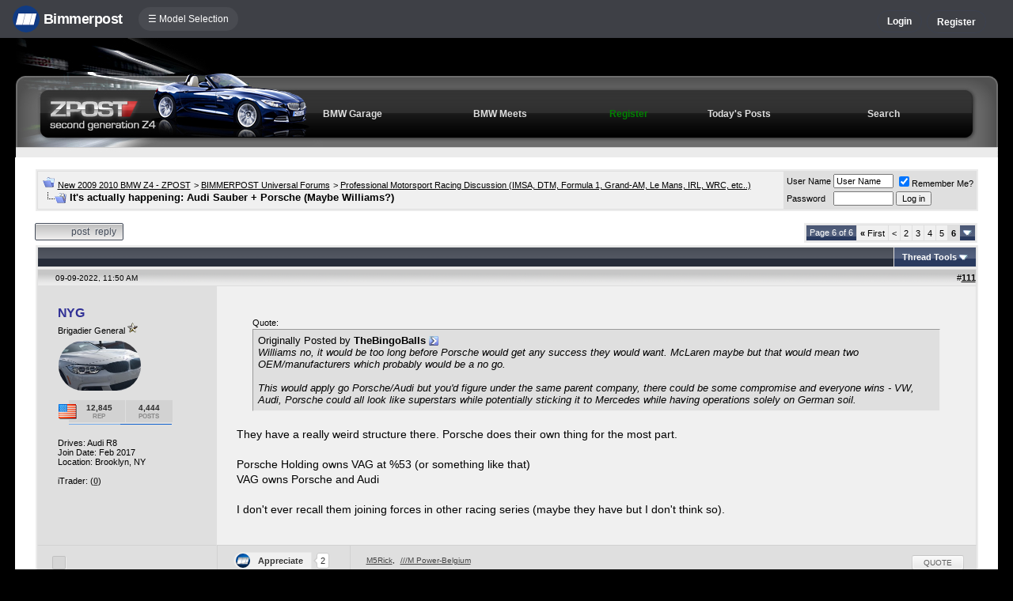

--- FILE ---
content_type: text/html; charset=ISO-8859-1
request_url: https://e89.zpost.com/forums/showthread.php?s=f024ba056efb2a9a658cbe804f9fd5ce&t=1911173&page=6
body_size: 20049
content:
<!DOCTYPE html>
<html xmlns="http://www.w3.org/1999/xhtml" dir="ltr" lang="en">
<head>
	<meta http-equiv="Content-Type" content="text/html; charset=ISO-8859-1" />
<meta http-equiv="X-UA-Compatible" content="IE=9" />
<meta name="generator" content="vBulletin 3.8.11" />

<meta name="bptitle" content="It's actually happening: Audi Sauber + Porsche (Maybe Williams?)" /><meta name="bpthreadid" content="1911173" /><meta name="bpforumid" content="272" /><meta name="bpthreadop" content="NYG" /><meta name="bplastposter" content="dfox" /><meta name="bpfirstpostdateline" content="1648737719" /><meta name="bplastpostdateline" content="1697664729" /><meta name="bpcomments" content="126" /><meta name="bpsite" content="e89" />


<meta property="og:title" content="It's actually happening: Audi Sauber + Porsche (Maybe Williams?)"/>
<meta property="og:image" content="http://www.bimmerpost.com/bpfb.jpg" />

<meta name="keywords" content=" It's actually happening: Audi Sauber + Porsche (Maybe Williams?), bmw 3-series forum,e90,e91,e92,e93,BMW forum,e90 forum,bmw e90 forum,e90 chat,hamann,ac,schnitzer,hartge,breyton,rdsport,3 series,3-series,coupe,sedan,spy shot,spy pics,spy photos,spy photo,2006,unofficial,forum,bbs,discussion,bulletin board,aftermarket,forum,page,board,discussion,videos,schnitzer,hamann,aftermarket,wheels,exhaust,335i,335d,328xi" />
<meta name="description" content="It's actually happening: Audi Sauber + Porsche (Maybe Williams?) - Page 6" />


<!-- CSS Stylesheet -->
<style type="text/css" id="vbulletin_css">
/**
* vBulletin 3.8.11 CSS
* Style: 'ZPost (E89) 3.7.0'; Style ID: 73
*/
@import url("clientscript/vbulletin_css/style-94efddbc-00073.css");
</style>
<link rel="stylesheet" type="text/css" href="clientscript/vbulletin_important.css?v=3811" />


<!-- / CSS Stylesheet -->

<script type="text/javascript" src="https://ajax.googleapis.com/ajax/libs/yui/2.9.0/build/yahoo-dom-event/yahoo-dom-event.js?v=3811"></script>
<script type="text/javascript" src="https://ajax.googleapis.com/ajax/libs/yui/2.9.0/build/connection/connection-min.js?v=3811"></script>
<script type="text/javascript">
<!--
var SESSIONURL = "s=03adf4174ac4ed08eca39581b5dac1ba&";
var SECURITYTOKEN = "guest";
var IMGDIR_MISC = "images/misc";
var vb_disable_ajax = parseInt("0", 10);
// -->
</script>
<script type="text/javascript" src="clientscript/vbulletin_global.js?v=3811"></script>
<script type="text/javascript" src="clientscript/vbulletin_menu.js?v=3811"></script>


	<link rel="alternate" type="application/rss+xml" title="New 2009 2010 BMW Z4 - ZPOST RSS Feed" href="external.php?type=RSS2" />
	
		<link rel="alternate" type="application/rss+xml" title="New 2009 2010 BMW Z4 - ZPOST - Professional Motorsport Racing Discussion (IMSA, DTM, Formula 1, Grand-AM, Le Mans, IRL, WRC, etc..) - RSS Feed" href="external.php?type=RSS2&amp;forumids=272" />
	


<script type="text/javascript" src="/forums/bpnavbar/jquery-1.7.2.min.js"></script>
<script type="text/javascript" src="/forums/bpnavbar/jquery.hoverIntent.min.js"></script>
<script type="text/javascript" src="/forums/bpmentions/helper.js"></script>
<link rel="stylesheet" type="text/css" href="/forums/bpmentions/mention.css" />
<link rel="stylesheet" type="text/css" href="/forums/markspam/markspam.css" />
<script type="text/javascript" src="/forums/markspam/markspam.js"></script>
	<title> It's actually happening: Audi Sauber + Porsche (Maybe Williams?) - Page 6</title>
	<!-- New 2009 2010 BMW Z4 - ZPOST -->
	<script type="text/javascript" src="clientscript/vbulletin_post_loader.js?v=3811"></script>
	<style type="text/css" id="vbulletin_showthread_css">
	<!--
	
	#links div { white-space: nowrap; }
	#links img { vertical-align: middle; }
	-->
	</style>
        <script type="text/javascript" src="/forums/bpvote/bpvote.js"></script>
        <link rel="stylesheet" type="text/css" href="/forums/bpvote/bpvote.css" />
</head>
<body onload="">
<script src="/forums/multisite-style/log.js"></script>
<script src="/forums/multisite-style/multisite_forumselector_helper.js"></script>

 

<link rel="stylesheet" href="/forums/bpnavbar/mainnavbar7b.css" />
<link rel="stylesheet" type="text/css" href="/forums/multisite-style/universalbuttons/commonIcons.css" />

<div class="mainnavbar">


     <div class="mnavbarcontentlogo">
       <a href="//www.bimmerpost.com/"><img src="//bimmerpost.imgix.net/forums/bpnavbar/bplogo-flat.png?w=68" oldsrc="//bimmerpost.imgix.net/wp-content/themes/2020/images/bimmerpostlogo.png" border="0" alt="" /> 
       <div class="mnavbarbpname">Bimmerpost</div>
        </a>
     </div>

<div class="mnavbarcontent" id="flist">

<script>
$('nav li ul').hide().removeClass('fallback');
$('nav li').hover(
  function () {
    $('ul', this).stop().slideDown(150);
  },
  function () {
    $('ul', this).stop().slideUp(150);
  }
);
</script>


<nav id="hamnav">
  <label for="hamburger">&#9776; Model Selection</label>
  <input type="checkbox" id="hamburger"/>
  <ul id="hamitems">
    <li>
      <a href="#">1</a>
      <ul class="fallback">
 
                  <li class="forumnavItem"><a class="forumjump" href="//f44.bimmerpost.com/forums"><img src="/forums/bar69/icon-f40.png" border="0" alt="" align="left" width="166" height="82" /><div class="forumnavText"><font class="forumnavTitle">F40</font>Model Year: <b>2019 +</b></div></a></li>
       
                  <li class="dropdownSeparator">Previous Generations</li>

                  <li class="forumnavItem"><a class="forumjump" href="//f20.1addicts.com/forums"><img src="/forums/bar69/icon-f20-2.png" border="0" alt="" align="left" width="166" height="82" /><div class="forumnavText"><font class="forumnavTitle">F20 / F21</font>Model Year: <b>2012 - 2018</b></div></a></li>

                  <li class="forumnavItem"><a class="forumjump" href="//www.1addicts.com/forums"><img src="/forums/bar69/icon-e82-3.png" border="0" alt="" align="left" width="166" height="82" /><div class="forumnavText"><font class="forumnavTitle">E81 / E82 / E87 / E88</font>Model Year: <b>2004 - 2011</b></div></a></li>

      </ul>
    </li>


    <li>
      <a href="#">2</a>
      <ul class="fallback">
                  <li class="forumnavItem"><a class="forumjump" href="//g87.bimmerpost.com/forums"><img src="/forums/bar69/icon-g42.png" border="0" alt="" align="left" width="166" height="82" /><div class="forumnavText"><font class="forumnavTitle">G42</font>Model Year: <b>2021 +</b></div></a></li>

                  <li class="forumnavItem"><a class="forumjump" href="//f44.bimmerpost.com/forums"><img src="/forums/bar69/icon-f44.png" border="0" alt="" align="left" width="166" height="82" /><div class="forumnavText"><font class="forumnavTitle">F44</font>Model Year: <b>2020 +</b></div></a></li>

                  <li class="dropdownSeparator">Previous Generations</li>

                  <li class="forumnavItem"><a class="forumjump" href="//www.2addicts.com/forums"><img src="/forums/bar69/icon-f22.png" border="0" alt="" align="left" width="166" height="82" /><div class="forumnavText"><font class="forumnavTitle">F22 / F23</font>Model Year: <b>2014 - 2020</b></div></a></li>

      </ul>
    </li>

    <li>
      <a href="#">3/i3</a>
      <ul class="fallback">
                  <li class="forumnavItem"><a class="forumjump" href="//g20.bimmerpost.com/forums"><img src="/forums/bar69/icon-g20.png" border="0" alt="" align="left" width="166" height="82" /><div class="forumnavText"><font class="forumnavTitle">G20</font>Model Year: <b>2019 +</b></div></a></li>

                  <li class="forumnavItem"><a class="forumjump" href="//g50.bimmerpost.com/forums"><img src="/forums/bar69/icon-unknown.png" border="0" alt="" align="left" width="166" height="82" /><div class="forumnavText"><font class="forumnavTitle">G50 / NA0 / ZA0</font>Model Year: <b>2027 +</b></div></a></li>

                  <li class="dropdownSeparator">Previous Generations</li>

                  <li class="forumnavItem"><a class="forumjump" href="//f30.bimmerpost.com/forums"><img src="/forums/bar69/icon-f30-2.png" border="0" alt="" align="left" width="166" height="82" /><div class="forumnavText"><font class="forumnavTitle">F30 / F31</font>Model Year: <b>2012 - 2018</b></div></a></li>

                  <li class="forumnavItem"><a class="forumjump" href="//www.e90post.com/forums"><img src="/forums/bar69/icon-e90-3.png" border="0" alt="" align="left" width="166" height="82" /><div class="forumnavText"><font class="forumnavTitle">E90 / E91 / E92 / E93</font>Model Year: <b>2006 - 2011</b></div></a></li>
      </ul>
    </li>


    <li>
      <a href="#">4</a>
      <ul class="fallback">
                  <li class="forumnavItem"><a class="forumjump" href="//g20.bimmerpost.com/forums"><img src="/forums/bar69/icon-g22.png" border="0" alt="" align="left" width="166" height="82" /><div class="forumnavText"><font class="forumnavTitle">G22</font>Model Year: <b>2020 +</b></div></a></li>

                  <li class="dropdownSeparator">Previous Generations</li>

                  <li class="forumnavItem"><a class="forumjump" href="//f30.bimmerpost.com/forums"><img src="/forums/bar69/icon-f32.png" border="0" alt="" align="left" width="166" height="82" /><div class="forumnavText"><font class="forumnavTitle">F32 / F33</font>Model Year: <b>2013 - 2019</b></div></a></li>

      </ul>
    </li>

    <li>
      <a href="#">5/i5</a>
      <ul class="fallback">

                  <li class="forumnavItem"><a class="forumjump" href="//g60.bimmerpost.com/forums"><img src="/forums/bar69/icon-g60.png" border="0" alt="" align="left" width="166" height="82" /><div class="forumnavText"><font class="forumnavTitle">G60</font>Model Year: <b>2024 +</b></div></a></li>

                  <li class="dropdownSeparator">Previous Generations</li>

                  <li class="forumnavItem"><a class="forumjump" href="//g30.bimmerpost.com/forums"><img src="/forums/bar69/icon-g30-2.png" border="0" alt="" align="left" width="166" height="82" /><div class="forumnavText"><font class="forumnavTitle">G30</font>Model Year: <b>2017 - 2023</b></div></a></li>

                  <li class="forumnavItem"><a class="forumjump" href="//f10.5post.com/forums"><img src="/forums/bar69/icon-f10-2.png" border="0" alt="" align="left" width="166" height="82" /><div class="forumnavText"><font class="forumnavTitle">F10 / F11</font>Model Year: <b>2010 - 2016</b></div></a></li>

                  <li class="forumnavItem"><a class="forumjump" href="//e60.5post.com/forums"><img src="/forums/bar69/icon-e60-1.png" border="0" alt="" align="left" width="166" height="82" /><div class="forumnavText"><font class="forumnavTitle">E60</font>Model Year: <b>2004 - 2009</b></div></a></li>

                  <li class="forumnavItem"><a class="forumjump" href="//e39.5post.com/forums"><img src="/forums/bar69/icon-e39.png" border="0" alt="" align="left" width="166" height="82" /><div class="forumnavText"><font class="forumnavTitle">E39</font>Model Year: <b>1995 - 2003</b></div></a></li>

      </ul>
    </li>

    <li>
        <a class="forumjump" href="//www.6post.com/forums">6</a>
    </li>

    <li>
             <a class="forumjump" href="//www.7post.com/forums">7</a>
    </li>

    <li>
             <a class="forumjump" href="//f92.bimmerpost.com/forums">8</a>
    </li>


    <li>
      <a href="#">M2</a>
      <ul class="fallback">
                  <li class="forumnavItem"><a class="forumjump" href="//g87.bimmerpost.com/forums"><img src="/forums/bar69/icon-g87.png" border="0" alt="" align="left" width="166" height="82" /><div class="forumnavText"><font class="forumnavTitle">G87</font>Model Year: <b>2023+</b></div></a></li>

                  <li class="dropdownSeparator">Previous Generations</li>

                  <li class="forumnavItem"><a class="forumjump" href="//f87.bimmerpost.com/forums"><img src="/forums/bar69/icon-f87.png" border="0" alt="" align="left" width="166" height="82" /><div class="forumnavText"><font class="forumnavTitle">F87</font>Model Year: <b>2015 - 2022</b></div></a></li>

      </ul>
    </li>


    <li>
      <a href="#">M3</a>
      <ul class="fallback">

                  <li class="forumnavItem"><a class="forumjump" href="//g80.bimmerpost.com/forums"><img src="/forums/bar69/icon-g80.png" border="0" alt="" align="left" width="166" height="82" /><div class="forumnavText"><font class="forumnavTitle">G80</font>Model Year: <b>2021 +</b></div></a></li>

                  <li class="forumnavItem"><a class="forumjump" href="//g50.bimmerpost.com/forums"><img src="/forums/bar69/icon-unknown.png" border="0" alt="" align="left" width="166" height="82" /><div class="forumnavText"><font class="forumnavTitle">G50 / NA0 / ZA0</font>Model Year: <b>2027 +</b></div></a></li>

                  <li class="dropdownSeparator">Previous Generations</li>

                  <li class="forumnavItem"><a class="forumjump" href="//f80.bimmerpost.com/forums"><img src="/forums/bar69/icon-f80.png" border="0" alt="" align="left" width="166" height="82" /><div class="forumnavText"><font class="forumnavTitle">F80</font>Model Year: <b>2014 - 2020</b></div></a></li>

                  <li class="forumnavItem"><a class="forumjump" href="//www.m3post.com/forums"><img src="/forums/bar69/icon-e90m3-2.png" border="0" alt="" align="left" width="166" height="82" /><div class="forumnavText"><font class="forumnavTitle">E90 / E92</font>Model Year: <b>2007 - 2013</b></div></a></li>

                  <li class="forumnavItem"><a class="forumjump" href="//e46m3.bimmerpost.com/forums"><img src="/forums/bar69/icon-e46m3.png" border="0" alt="" align="left" width="166" height="82" /><div class="forumnavText"><font class="forumnavTitle">E46</font>Model Year: <b>2000 - 2006</b></div></a></li>

      </ul>
    </li>

    <li>
      <a href="#">M4</a>
      <ul class="fallback">
                  <li class="forumnavItem"><a class="forumjump" href="//g80.bimmerpost.com/forums"><img src="/forums/bar69/icon-g82.png" border="0" alt="" align="left" width="166" height="82" /><div class="forumnavText"><font class="forumnavTitle">G82</font>Model Year: <b>2021 +</b></div></a></li>

<li class="dropdownSeparator">Previous Generations</li>

                  <li class="forumnavItem"><a class="forumjump" href="//f80.bimmerpost.com/forums"><img src="/forums/bar69/icon-f82.png" border="0" alt="" align="left" width="166" height="82" /><div class="forumnavText"><font class="forumnavTitle">F82</font>Model Year: <b>2014 - 2020</b></div></a></li>

       </ul>
    </li>

    <li>
      <a href="#">M5</a>
      <ul class="fallback">

                  <li class="forumnavItem"><a class="forumjump" href="//g90.bimmerpost.com/forums"><img src="/forums/bar69/icon-g90.png" border="0" alt="" align="left" width="166" height="82" /><div class="forumnavText"><font class="forumnavTitle">G90 / G99</font>Model Year: <b>2025 +</b></div></a></li>

                  <li class="dropdownSeparator">Previous Generations</li>

                  <li class="forumnavItem"><a class="forumjump" href="//f90.bimmerpost.com/forums"><img src="/forums/bar69/icon-f90.png" border="0" alt="" align="left" width="166" height="82" /><div class="forumnavText"><font class="forumnavTitle">F90</font>Model Year: <b>2018 +</b></div></a></li>

                  <li class="forumnavItem"><a class="forumjump" href="//f10.m5post.com/forums"><img src="/forums/bar69/icon-f10m5.png" border="0" alt="" align="left" width="166" height="82" /><div class="forumnavText"><font class="forumnavTitle">F10</font>Model Year: <b>2011 - 2017</b></div></a></li>

                  <li class="forumnavItem"><a class="forumjump" href="//e60.5post.com/forums"><img src="/forums/bar69/icon-e60-1.png" border="0" alt="" align="left" width="166" height="82" /><div class="forumnavText"><font class="forumnavTitle">E60</font>Model Year: <b>2004 - 2009</b></div></a></li>

      </ul>
    </li>

    <li>
              <a class="forumjump" href="//www.6post.com/forums">M6</a>
    </li>

    <li>
             <a class="forumjump" href="//f92.bimmerpost.com/forums">M8</a>
    </li>

    <li>
      <a href="#">Z4</a>
      <ul class="fallback">
                  <li class="forumnavItem"><a class="forumjump" href="//g29.bimmerpost.com/forums"><img src="/forums/bar69/icon-g29.png" border="0" alt="" align="left" width="166" height="82" /><div class="forumnavText"><font class="forumnavTitle">G29</font>Model Year: <b>2019+</b></div></a></li>

                  <li class="dropdownSeparator">Previous Generations</li>

                  <li class="forumnavItem"><a class="forumjump" href="//e89.zpost.com/forums"><img src="/forums/bar69/icon-e89-4.png" border="0" alt="" align="left" width="166" height="82" /><div class="forumnavText"><font class="forumnavTitle">E89</font>Model Year: <b>2009 - 2017</b></div></a></li>

                  <li class="forumnavItem"><a class="forumjump" href="//www.zpost.com/forums"><img src="/forums/bar69/icon-e85-3.png" border="0" alt="" align="left" width="166" height="82" /><div class="forumnavText"><font class="forumnavTitle">E85 / E86</font>Model Year: <b>2002 - 2008</b></div></a></li>

      </ul>
    </li>

    <li>
      <a href="#" style="width:65px;">X1.X2</a>
      <ul class="fallback">

                  <li class="forumnavItem"><a class="forumjump" href="//u11.bimmerpost.com/forums"><img src="/forums/bar69/icon-u11-2.png" border="0" alt="" align="left" width="166" height="82" /><div class="forumnavText"><font class="forumnavTitle">U11 / U10</font>Model Year: <b>2023 +</b></div></a></li>

                  <li class="dropdownSeparator">Previous Generations</li>

                  <li class="forumnavItem"><a class="forumjump" href="//f48.bimmerpost.com/forums"><img src="/forums/bar69/icon-f48f39.png" border="0" alt="" align="left" width="166" height="82" /><div class="forumnavText"><font class="forumnavTitle">F48 / F39</font>Model Year: <b>2016 - 2022</b></div></a></li>

                  <li class="forumnavItem"><a class="forumjump" href="//e84.xbimmers.com/forums"><img src="/forums/bar69/icon-e84.png" border="0" alt="" align="left" width="166" height="82" /><div class="forumnavText"><font class="forumnavTitle">E84</font>Model Year: <b>2010 - 2015</b></div></a></li>

      </ul>
    </li>

    <li>
      <a href="#" style="width:60px;">X3.X4.iX3</a>
      <ul class="fallback">

                  <li class="forumnavItem"><a class="forumjump" href="//g45.bimmerpost.com/forums"><img src="/forums/bar69/icon-g45.png" border="0" alt="" align="left" width="166" height="82" /><div class="forumnavText"><font class="forumnavTitle">G45 / G46 / NA5</font>Model Year: <b>2025 +</b></div></a></li>

                  <li class="dropdownSeparator">Previous Generations</li>

                  <li class="forumnavItem"><a class="forumjump" href="//x3.xbimmers.com/forums"><img src="/forums/bar69/icon-x3.png" border="0" alt="" align="left" width="166" height="82" /><div class="forumnavText"><font class="forumnavTitle">E83 / F25 / F26 / G01 / G02</font>Model Year: <b>2003 - 2024</b></div></a></li>

      </ul>
    </li>

    <li>
      <a href="#" style="width:65px;">X5.X6</a>
      <ul class="fallback">

                  <li class="forumnavItem"><a class="forumjump" href="//g05.bimmerpost.com/forums"><img src="/forums/bar69/icon-g05.png" border="0" alt="" align="left" width="166" height="82" /><div class="forumnavText"><font class="forumnavTitle">G05 / G06</font>Model Year: <b>2019 - 2016</b></div></a></li>

                  <li class="forumnavItem"><a class="forumjump" href="//g65.bimmerpost.com/forums"><img src="/forums/bar69/icon-unknown.png" border="0" alt="" align="left" width="166" height="82" /><div class="forumnavText"><font class="forumnavTitle">G65 / G66</font>Model Year: <b>2027 +</b></div></a></li>

                  <li class="dropdownSeparator">Previous Generations</li>

                  <li class="forumnavItem"><a class="forumjump" href="//f15.bimmerpost.com/forums"><img src="/forums/bar69/icon-f15.png" border="0" alt="" align="left" width="166" height="82" /><div class="forumnavText"><font class="forumnavTitle">F15 / F16</font>Model Year: <b>2014 - 2018</b></div></a></li>

                  <li class="forumnavItem"><a class="forumjump" href="//www.xbimmers.com/forums"><img src="/forums/bar69/icon-e70.png" border="0" alt="" align="left" width="166" height="82" /><div class="forumnavText"><font class="forumnavTitle">E70 / E71 / E72</font>Model Year: <b>2006 - 2013</b></div></a></li>

      </ul>
    </li>

    <li>
             <a class="forumjump" href="//g07.bimmerpost.com/forums"  style="width:65px;">X7.XM</a>
    </li>

    <li>
             <a style="width:90px" class="forumjump" href="//bmwi.bimmerpost.com/forums">i3 / i4 / i8 / iX</a>
    </li>

  </ul>
</nav>







</div>

<div style="float:right;margin:10px 15px 0px 0px;display:none">
   <a href="http://www.facebook.com/bimmerpost"><img src="/forums/multisite-style/share-fb2.png" width="20" height="20" alt="Facebook" border="0" /></a>
   <a href="http://www.twitter.com/bimmerpost"><img src="/forums/multisite-style/share-tw2.png" width="20" height="20" alt="Twitter" border="0" /></a>
</div>

<div class="navbarUserData">
     

     <div class="regrBtn loginBtn" style="margin-left:18px">
       Login
     </div>

     <div style="display:none;background: rgba(255, 0, 0, 0.32);
padding: 22px 22px;
position: absolute;
top: 39px;
left: 56px;
background: linear-gradient(to bottom,  rgba(169,3,41,0.6) 0%,rgba(109,0,25,0.4) 100%); /* W3C */
filter: progid:DXImageTransform.Microsoft.gradient( startColorstr='#33a90329', endColorstr='#336d0019',GradientType=0 ); /* IE6-9 */
box-shadow: 1px 1px 8px rgba(0,0,0,0.6);

" id="hiddenLogin">

		<!-- login form -->
		<form action="login.php?do=login" method="post" onsubmit="md5hash(vb_login_password, vb_login_md5password, vb_login_md5password_utf, 0)">
		<script type="text/javascript" src="clientscript/vbulletin_md5.js?v=3811"></script>

<div class="bploginbox"><input type="text" class="loginfield" style="font-size: 11px" name="vb_login_username" id="navbar_username" size="12" accesskey="u" tabindex="91" value="User Name" onfocus="if (this.value == 'User Name') this.value = '';" /></div>

<div class="bploginbox"><input type="password" class="loginfield" style="font-size: 11px" name="vb_login_password" id="navbar_password" size="12" tabindex="92" value="zzxcvbnm123" onfocus="if (this.value == 'zzxcvbnm123') this.value = '';"/></div>

<div class="bploginmid"><label for="cb_cookieuser_navbar"><input type="checkbox" name="cookieuser" value="1" tabindex="93" id="cb_cookieuser_navbar" accesskey="c" checked="checked" />  Remember Me?</label></div>

<div class="bplogin"><input class="bplogoutbutton" type="submit" value="Log in" tabindex="94" title="Enter your username and password in the boxes provided to login, or click the 'register' button to create a profile for yourself." accesskey="s" /></div>

		<input type="hidden" name="s" value="03adf4174ac4ed08eca39581b5dac1ba" />
		<input type="hidden" name="securitytoken" value="guest" />
		<input type="hidden" name="do" value="login" />
		<input type="hidden" name="vb_login_md5password" />
		<input type="hidden" name="vb_login_md5password_utf" />
		</form>
		<!-- / login form -->

     </div>

       <script>
         $(document).ready(function() {

    $('.loginBtn').on('click', function(e) {
$('#hiddenLogin').fadeToggle(100, "linear");
    });

         });
       </script>





     
     <div class="regrBtn">
       <a href="register.php?s=03adf4174ac4ed08eca39581b5dac1ba" rel="nofollow">Register</a>
     </div>
     
</div>

</div>













<link rel="stylesheet" type="text/css" href="/forums/multisite-style/universalbuttons/style1.css" />
<!-- logo -->
<a name="top"></a>
<table border="0" width="97%" cellpadding="0" cellspacing="0" align="center">
<tr>
	<td width="388" align="left"><a href="index.php?s=03adf4174ac4ed08eca39581b5dac1ba"><img style="display:block;" src="/forums/multisite-style/e89/left3.jpg" border="0" alt="New 2009 2010 BMW Z4 - ZPOST" /></a></td>
	<td align="right" style="background: url(/forums/multisite-style/e89/mid.gif) repeat-x;" valign="top">

<div style="padding: 44px;"></div>

<table width="100%" cellpadding="0" cellspacing="0">
<tr>
		

		<td class="vbmenu_control2"><a href="bpgarage.php">BMW Garage</a></td>

		<td class="vbmenu_control2"><a href="calendar.php?s=03adf4174ac4ed08eca39581b5dac1ba">BMW Meets</a></td>

		
			<td class="vbmenu_control2"><a style="color: green;" href="register.php?s=03adf4174ac4ed08eca39581b5dac1ba" rel="nofollow">Register</a></td>
		


		
		
			
				
				<td class="vbmenu_control2"><a href="search.php?s=03adf4174ac4ed08eca39581b5dac1ba&amp;do=getdaily" accesskey="2">Today's Posts</a></td>
				
				<td id="navbar_search" class="vbmenu_control2"><a href="search.php?s=03adf4174ac4ed08eca39581b5dac1ba" accesskey="4" rel="nofollow">Search</a> </td>
			
			
		

		
</tr>
</table>


	</td>
	<td width="60" align="right">
		<img style="display:block;" src="/forums/multisite-style/e89/right.gif" border="0" alt="" />
	</td>
</tr>
</table>
<!-- /logo -->

<!-- content table -->
<!-- open content container -->

<div align="center">
	<div class="page" style="width:97%; text-align:left">
		<div style="padding:0px 25px 0px 25px" align="left">





<br />

<!-- breadcrumb, login, pm info -->
<table class="tborder" cellpadding="6" cellspacing="1" border="0" width="100%" align="center">
<tr>
	<td class="alt1" width="100%">
		
			<table cellpadding="0" cellspacing="0" border="0">
			<tr valign="bottom">
				<td><a href="#" onclick="history.back(1); return false;"><img src="images/misc/navbits_start.gif" alt="Go Back" border="0" /></a></td>
				<td>&nbsp;</td>
				<td width="100%"><span class="navbar"><a href="index.php?s=03adf4174ac4ed08eca39581b5dac1ba" accesskey="1">New 2009 2010 BMW Z4 - ZPOST</a></span> 
	<span class="navbar">&gt; <a href="forumdisplay.php?s=03adf4174ac4ed08eca39581b5dac1ba&amp;f=10">BIMMERPOST Universal Forums</a></span>


	<span class="navbar">&gt; <a href="forumdisplay.php?s=03adf4174ac4ed08eca39581b5dac1ba&amp;f=272">Professional Motorsport Racing Discussion (IMSA, DTM, Formula 1, Grand-AM, Le Mans, IRL, WRC, etc..)</a></span>

</td>
			</tr>
			<tr>
				<td class="navbar" style="font-size:10pt; padding-top:1px" colspan="3"><a href="/forums/showthread.php?s=f024ba056efb2a9a658cbe804f9fd5ce&amp;t=1911173&amp;page=6"><img class="inlineimg" src="images/misc/navbits_finallink_ltr.gif" alt="Reload this Page" border="0" /></a> <strong>
	 It's actually happening: Audi Sauber + Porsche (Maybe Williams?)

</strong></td>
			</tr>
			</table>
		
	</td>

	<td class="alt2" nowrap="nowrap" style="padding:0px">
		<!-- login form -->
		<form action="login.php?do=login" method="post" onsubmit="md5hash(vb_login_password, vb_login_md5password, vb_login_md5password_utf, 0)">
		<script type="text/javascript" src="clientscript/vbulletin_md5.js?v=3811"></script>
		<table cellpadding="0" cellspacing="3" border="0">
		<tr>
			<td class="smallfont" style="white-space: nowrap;"><label for="navbar_username">User Name</label></td>
			<td><input type="text" class="bginput" style="font-size: 11px" name="vb_login_username" id="navbar_username" size="10" accesskey="u" tabindex="101" value="User Name" onfocus="if (this.value == 'User Name') this.value = '';" /></td>
			<td class="smallfont" nowrap="nowrap"><label for="cb_cookieuser_navbar"><input type="checkbox" name="cookieuser" value="1" tabindex="103" id="cb_cookieuser_navbar" accesskey="c" checked="checked" />Remember Me?</label></td>
		</tr>
		<tr>
			<td class="smallfont"><label for="navbar_password">Password</label></td>
			<td><input type="password" class="bginput" style="font-size: 11px" name="vb_login_password" id="navbar_password" size="10" tabindex="102" /></td>
			<td><input type="submit" class="button" value="Log in" tabindex="104" title="Enter your username and password in the boxes provided to login, or click the 'register' button to create a profile for yourself." accesskey="s" /></td>
		</tr>
		</table>
		<input type="hidden" name="s" value="03adf4174ac4ed08eca39581b5dac1ba" />
		<input type="hidden" name="securitytoken" value="guest" />
		<input type="hidden" name="do" value="login" />
		<input type="hidden" name="vb_login_md5password" />
		<input type="hidden" name="vb_login_md5password_utf" />
		</form>
		<!-- / login form -->
	</td>

</tr>
</table>
<!-- / breadcrumb, login, pm info -->

<br />






<!-- NAVBAR POPUP MENUS -->

	
	<!-- header quick search form -->
	<div class="vbmenu_popup" id="navbar_search_menu" style="display:none" align="left">
		<table cellpadding="4" cellspacing="1" border="0">

		<tr>
			<td class="thead">Google Search</td>
		</tr>
		<tr>
			<td class="vbmenu_option" title="nohilite">

			   <script>
  				(function() {
    				  var cx = '000862408910862767472:5wghghaqtwi';
    				  var gcse = document.createElement('script');
    				  gcse.type = 'text/javascript';
    				  gcse.async = true;
    				  gcse.src = 'https://cse.google.com/cse.js?cx=' + cx;
    				  var s = document.getElementsByTagName('script')[0];
    				  s.parentNode.insertBefore(gcse, s);
  				})();
			   </script>
			   <gcse:searchbox-only resultsUrl="googlesearch.php"></gcse:searchbox-only>

                           </td>
                   </tr>

		<tr>
			<td class="thead">Search Forums</td>
		</tr>
		<tr>
			<td class="vbmenu_option" title="nohilite">
				<form action="search.php?do=process" method="post">

					<input type="hidden" name="do" value="process" />
					<input type="hidden" name="quicksearch" value="1" />
					<input type="hidden" name="childforums" value="1" />
					<input type="hidden" name="exactname" value="1" />
					<input type="hidden" name="s" value="03adf4174ac4ed08eca39581b5dac1ba" />
					<input type="hidden" name="securitytoken" value="guest" />
					<div><input type="text" class="bginput" name="query" size="25" tabindex="1001" /><input type="submit" class="button" value="Go" tabindex="1006" /></div>
					<div style="margin-top:6px">
						<label for="rb_nb_sp0"><input type="radio" name="showposts" value="0" id="rb_nb_sp0" tabindex="1002" checked="checked" />Show Threads</label>
						&nbsp;
						<label for="rb_nb_sp1"><input type="radio" name="showposts" value="1" id="rb_nb_sp1" tabindex="1003" />Show Posts</label>
					</div>
					<div style="margin-top:6px">
						<label for="bpsearchall"><input type="checkbox" name="bpsearchall" value="1" id="bpsearchall" tabindex="1004" />Search across all BimmerPost sites?</label>
					</div>
					<div style="margin-top:6px">
						<label for="bpsearchot"><input type="checkbox" name="bpsearchot" value="1" id="bpsearchot" tabindex="1005" />Include off-topic posts in search results?</label>
					</div>
				</form>
			</td>
		</tr>
		
		<tr>
			<td class="vbmenu_option"><a href="tags.php?s=03adf4174ac4ed08eca39581b5dac1ba" rel="nofollow">Tag Search</a></td>
		</tr>
		
		<tr>
			<td class="vbmenu_option"><a href="search.php?s=03adf4174ac4ed08eca39581b5dac1ba" accesskey="4" rel="nofollow">Advanced Search</a></td>
		</tr>
		
		</table>
	</div>
	<!-- / header quick search form -->
	

	
<!-- / NAVBAR POPUP MENUS -->

<!-- PAGENAV POPUP -->
	<div class="vbmenu_popup" id="pagenav_menu" style="display:none">
		<table cellpadding="4" cellspacing="1" border="0">
		<tr>
			<td class="thead" nowrap="nowrap">Go to Page...</td>
		</tr>
		<tr>
			<td class="vbmenu_option" title="nohilite">
			<form action="index.php" method="get" onsubmit="return this.gotopage()" id="pagenav_form">
				<input type="text" class="bginput" id="pagenav_itxt" style="font-size:11px" size="4" />
				<input type="button" class="button" id="pagenav_ibtn" value="Go" />
			</form>
			</td>
		</tr>
		</table>
	</div>
<!-- / PAGENAV POPUP -->








<a name="poststop" id="poststop"></a>

<!-- controls above postbits -->
<table cellpadding="0" cellspacing="0" border="0" width="100%" style="margin-bottom:3px">
<tr valign="bottom">
	
		<td class="smallfont"><a href="newreply.php?s=03adf4174ac4ed08eca39581b5dac1ba&amp;do=newreply&amp;noquote=1&amp;p=29313715" rel="nofollow"><div class="newButton">Post Reply</div></a></td>
	
	<td align="right"><div class="pagenav" align="right">
<table class="tborder" cellpadding="3" cellspacing="1" border="0">
<tr>
	<td class="vbmenu_control" style="font-weight:normal">Page 6 of 6</td>
	<td class="alt1" nowrap="nowrap"><a rel="start" class="smallfont" href="showthread.php?s=03adf4174ac4ed08eca39581b5dac1ba&amp;t=1911173" title="First Page - Results 1 to 22 of 127"><strong>&laquo;</strong> First</a></td>
	<td class="alt1"><a rel="prev" class="smallfont" href="showthread.php?s=03adf4174ac4ed08eca39581b5dac1ba&amp;t=1911173&amp;page=5" title="Prev Page - Results 89 to 110 of 127">&lt;</a></td>
	<td class="alt1"><a class="smallfont" href="showthread.php?s=03adf4174ac4ed08eca39581b5dac1ba&amp;t=1911173&amp;page=2" title="Show results 23 to 44 of 127">2</a></td><td class="alt1"><a class="smallfont" href="showthread.php?s=03adf4174ac4ed08eca39581b5dac1ba&amp;t=1911173&amp;page=3" title="Show results 45 to 66 of 127">3</a></td><td class="alt1"><a class="smallfont" href="showthread.php?s=03adf4174ac4ed08eca39581b5dac1ba&amp;t=1911173&amp;page=4" title="Show results 67 to 88 of 127">4</a></td><td class="alt1"><a class="smallfont" href="showthread.php?s=03adf4174ac4ed08eca39581b5dac1ba&amp;t=1911173&amp;page=5" title="Show results 89 to 110 of 127">5</a></td>	<td class="alt2"><span class="smallfont" title="Showing results 111 to 127 of 127"><strong>6</strong></span></td>
 
	
	
	<td class="vbmenu_control" title="showthread.php?s=03adf4174ac4ed08eca39581b5dac1ba&amp;t=1911173"><a name="PageNav"></a></td>
</tr>
</table>
</div></td>
</tr>
</table>
<!-- / controls above postbits -->

<!-- toolbar -->
<table class="tborder" cellpadding="6" cellspacing="1" border="0" width="100%" align="center" style="border-bottom-width:0px">
<tr>
	<td class="tcat" width="100%">
		<div class="smallfont">
		
		&nbsp;
		</div>
	</td>


	<td class="vbmenu_control" id="threadtools" nowrap="nowrap">
		<a href="/forums/showthread.php?t=1911173&amp;page=6&amp;nojs=1#goto_threadtools">Thread Tools</a>
		<script type="text/javascript"> vbmenu_register("threadtools"); </script>
	</td>
	
	
	

	

</tr>
</table>
<!-- / toolbar -->



<!-- end content table -->

		</div>
	</div>
</div>

<!-- / close content container -->
<!-- / end content table -->





<div id="posts"><!-- post #29313715 -->

	<!-- open content container -->

<div align="center">
	<div class="page" style="width:97%; text-align:left">
		<div style="padding:0px 25px 0px 25px" align="left">

	<div id="edit29313715" style="padding:0px 0px 6px 0px">
	<!-- this is not the last post shown on the page -->





<table id="post29313715" class="tborder" cellpadding="0" cellspacing="0" border="0" width="100%" align="center">
<tr>
	
		<td class="thead" style="font-weight:normal; border: 1px solid #dfdfdf; border-right: 0px" >
<font size=1>&nbsp;&nbsp;&nbsp;&nbsp;&nbsp;
			<!-- status icon and date -->
			<a name="post29313715"><!img class="inlineimg" src="/forums/multisite-style/e89/statusicon/post_old.gif" alt="Old" border="0" /></a>
			09-09-2022, 11:50 AM
			
			<!-- / status icon and date -->
		</td>
		<td class="thead" style="padding: 0px;font-weight:normal; border: 1px solid #dfdfdf; border-left: 0px" align="right">
			&nbsp;
			#<a href="showpost.php?s=03adf4174ac4ed08eca39581b5dac1ba&amp;p=29313715&amp;postcount=111" target="new" rel="nofollow" id="postcount29313715" name="111"><strong>111</strong></a>
			
		</td>
	
</tr>
<tr valign="top">





	<td class="alt2" width="175" style="border: 1px solid #dfdfdf; border-top: 0px !important; border-bottom: 0px !important;padding:25px;font-family: 'Open Sans', sans-serif;">

			<div id="postmenu_29313715">
				
				<a class="bigusername" href="member.php?s=03adf4174ac4ed08eca39581b5dac1ba&amp;u=339430">NYG</a>
				<script type="text/javascript"> vbmenu_register("postmenu_29313715", true); </script>
				
			</div>

			<div class="smallfont" style="margin-top:2px;">Brigadier General <img src="/forums/titles/star.gif" /></div>
			

			
				<div class="avatarImage">
					<a href="member.php?s=03adf4174ac4ed08eca39581b5dac1ba&amp;u=339430"><img src="customavatars/avatar339430_1.gif" id="postAvatar" alt="NYG's Avatar" border="0" /></a>
				</div>
			
<!-- flags -->

<div class="flagStyle2">
<img src="/forums/flags/United_States.gif" border="0" alt="United_States" align=center />
</div>

<!-- flags -->

                        <div class="postBitScoreItem" title="Reputation Score" style="padding-left:22px;" data-href="12845">12845<div>Rep</div></div>
                        <div class="postBitScoreItem" title="Post Count">4,444<div>Posts</div></div>
<br style="clear:both;" />
                        <div class="postBitScoreGraphContainer"><div class="postBitScoreGraph"><div></div></div></div>

			

<div style="height:6px;"></div>
			<div class="smallfont">
Drives: Audi R8<br />
				<div>Join Date: Feb 2017</div>
				<div>Location: Brooklyn, NY</div>
				

				<div>
<br />
<div>iTrader: (<b><a href="itrader.php?s=03adf4174ac4ed08eca39581b5dac1ba&amp;u=339430">0</a></b>)</div>

<br />
<style>
.garagelist
{
 padding:2px 0px 0px 2px;
 font-size:9px;
 line-height:16px;
 font-family:"lucida grande",tahoma,verdana,arial,sans-serif;
 letter-spacing:0;
 color:#888;
}
.garagelist a, .garagelist a:visited, .garagelist a:link
{
 font-size:11px;
 text-decoration:none;
 font-weight:700;
 color:#1b3c79;
}
.garagelist a:hover
{
 text-decoration:underline;
}
</style>


				</div>
				
				
				
				
				<div>    </div>
			</div>


	</td>


<!-- IF statement for official threads -->


	
	<td class="alt1" id="td_post_29313715" style="border-right: 1px solid #dfdfdf; border-left:0 !important; border-bottom:0 !important; position:relative;padding:35px 25px;">
	

		
		

		<!-- message -->
		<div id="post_message_29313715" class="thePostItself">
                

                
                <div class="quotePost" style="margin:20px; margin-top:5px; ">
	<div class="smallfont" style="margin-bottom:2px">Quote:</div>
	<table cellpadding="6" cellspacing="0" border="0" width="100%">
	<tr>
		<td class="alt2" style="border:1px inset">
			
				<div>
					Originally Posted by <strong>TheBingoBalls</strong>
					<a href="showthread.php?s=03adf4174ac4ed08eca39581b5dac1ba&amp;p=29313673#post29313673" rel="nofollow"><img class="inlineimg" src="/forums/multisite-style/e89/buttons/viewpost.gif" border="0" alt="View Post" /></a>
				</div>
				<div style="font-style:italic">Williams no, it would be too long before Porsche would get any success they would want. McLaren maybe but that would mean two OEM/manufacturers which probably would be a no go.<br />
<br />
This would apply go Porsche/Audi but you'd figure under the same parent company, there could be some compromise and everyone wins - VW, Audi, Porsche could all look like superstars while potentially sticking it to Mercedes while having operations solely on German soil.</div>
			
		</td>
	</tr>
	</table>
</div>They have a really weird structure there. Porsche does their own thing for the most part.<br />
<br />
Porsche Holding owns VAG at %53 (or something like that)<br />
VAG owns Porsche and Audi<br />
<br />
I don't ever recall them joining forces in other racing series (maybe they have but I don't think so).</div>
		<!-- / message -->

		

		

		

		

		

	</td>
</tr>
<tr>

<!-- IF statement for official threads -->


	<td class="alt2" style="border: 1px solid #dfdfdf; border-top: 1px solid rgba(0,0,0,0.06);padding:8px 18px">
		<div class="isOffline"></div>



		
		
		
		<div style="float:right;margin:0 8px 0 0;padding:3px 0 0 0"></div>


	</td>


<!-- IF statement for official threads -->



	
	<td class="alt2" align="right" style="border: 1px solid #dfdfdf; border-left:1px solid rgba(0,0,0,0.06); border-top: 1px solid rgba(0,0,0,0.06); padding:0;">
	
<div id="leftControls">
		<!-- controls -->


<!if condition="THIS_SCRIPT == 'showthread'">
<div class="postBotBarItem postBotBarItemBorder">
<div class="voteContainer3 voteCHighlight" postid="29313715" posterid="339430" mid="0" musername="Unregistered">
Appreciate
  <span id="votecounter_29313715">
  2
  </span>
</div>
</div>
<!/if>
 
<div class="postBotBarItemNoBorder" postid="29313715">
<!-- if condition="111!==1 AND <div class="bpVoters"><div useridval="394125"><a href = "/forums/member.php?u=394125">M5Rick</a><span>87333.50</span></div><div useridval="169010"><a href = "/forums/member.php?u=169010">///M Power-Belgium</a><span>86339.00</span></div></div>" -->
<div class="bpVoters"><div useridval="394125"><a href = "/forums/member.php?u=394125">M5Rick</a><span>87333.50</span></div><div useridval="169010"><a href = "/forums/member.php?u=169010">///M Power-Belgium</a><span>86339.00</span></div></div>
</div>



</div> <!-- left controls -->

   <div class="postBotBarItem" style="float:right;padding-top:12px;">

		
		
		
                        <div class="postBitActionFrame pbaSPACED">
			<a href="newreply.php?s=03adf4174ac4ed08eca39581b5dac1ba&amp;do=newreply&amp;p=29313715" rel="nofollow" title="Reply with Quote">Quote</a>
                        </div>
		
		
		
		
		
		
		
			
		
		
		<!-- / controls -->

   </div>
	</td>

</tr>
</table>


<!-- post 29313715 popup menu -->
<div class="vbmenu_popup" id="postmenu_29313715_menu" style="display:none">
	<table cellpadding="4" cellspacing="0" border="0">
	<tr>
		<td class="thead">NYG</td>
	</tr>
	
		<tr><td class="vbmenu_option"><a href="member.php?s=03adf4174ac4ed08eca39581b5dac1ba&amp;u=339430">View Public Profile</a></td></tr>
	
	
	
	
	
		<tr><td class="vbmenu_option"><a href="search.php?s=03adf4174ac4ed08eca39581b5dac1ba&amp;do=finduser&amp;u=339430" rel="nofollow">Find More Posts by NYG</a></td></tr>
	
	
	
	</table>
</div>
<!-- / post 29313715 popup menu -->
<div class="postSpacer"></div>


	</div>
	
		</div>
	</div>
</div>

<!-- / close content container -->

<!-- / post #29313715 --><!-- post #29316144 -->

	<!-- open content container -->

<div align="center">
	<div class="page" style="width:97%; text-align:left">
		<div style="padding:0px 25px 0px 25px" align="left">

	<div id="edit29316144" style="padding:0px 0px 6px 0px">
	<!-- this is not the last post shown on the page -->





<table id="post29316144" class="tborder" cellpadding="0" cellspacing="0" border="0" width="100%" align="center">
<tr>
	
		<td class="thead" style="font-weight:normal; border: 1px solid #dfdfdf; border-right: 0px" >
<font size=1>&nbsp;&nbsp;&nbsp;&nbsp;&nbsp;
			<!-- status icon and date -->
			<a name="post29316144"><!img class="inlineimg" src="/forums/multisite-style/e89/statusicon/post_old.gif" alt="Old" border="0" /></a>
			09-10-2022, 12:25 AM
			
			<!-- / status icon and date -->
		</td>
		<td class="thead" style="padding: 0px;font-weight:normal; border: 1px solid #dfdfdf; border-left: 0px" align="right">
			&nbsp;
			#<a href="showpost.php?s=03adf4174ac4ed08eca39581b5dac1ba&amp;p=29316144&amp;postcount=112" target="new" rel="nofollow" id="postcount29316144" name="112"><strong>112</strong></a>
			
		</td>
	
</tr>
<tr valign="top">





	<td class="alt2" width="175" style="border: 1px solid #dfdfdf; border-top: 0px !important; border-bottom: 0px !important;padding:25px;font-family: 'Open Sans', sans-serif;">

			<div id="postmenu_29316144">
				
				<a class="bigusername" href="member.php?s=03adf4174ac4ed08eca39581b5dac1ba&amp;u=208683">minn19</a>
				<script type="text/javascript"> vbmenu_register("postmenu_29316144", true); </script>
				
			</div>

			<div class="smallfont" style="margin-top:2px;">Lieutenant General <img src="/forums/titles/star.gif" /><img src="/forums/titles/star.gif" /><img src="/forums/titles/star.gif" /></div>
			

			
				<div class="avatarImage">
					<a href="member.php?s=03adf4174ac4ed08eca39581b5dac1ba&amp;u=208683"><img src="customavatars/avatar208683_3.gif" id="postAvatar" alt="minn19's Avatar" border="0" /></a>
				</div>
			
<!-- flags -->

<!-- flags -->

                        <div class="postBitScoreItem" title="Reputation Score" style="padding-left:22px;" data-href="14954">14954<div>Rep</div></div>
                        <div class="postBitScoreItem" title="Post Count">10,587<div>Posts</div></div>
<br style="clear:both;" />
                        <div class="postBitScoreGraphContainer"><div class="postBitScoreGraph"><div></div></div></div>

			

<div style="height:6px;"></div>
			<div class="smallfont">
Drives: 23 4 GTS, 24 MMER, 24 BRaptor<br />
				<div>Join Date: Jul 2013</div>
				<div>Location: Minnesota</div>
				

				<div>
<br />
<div>iTrader: (<b><a href="itrader.php?s=03adf4174ac4ed08eca39581b5dac1ba&amp;u=208683">0</a></b>)</div>

<br />
<style>
.garagelist
{
 padding:2px 0px 0px 2px;
 font-size:9px;
 line-height:16px;
 font-family:"lucida grande",tahoma,verdana,arial,sans-serif;
 letter-spacing:0;
 color:#888;
}
.garagelist a, .garagelist a:visited, .garagelist a:link
{
 font-size:11px;
 text-decoration:none;
 font-weight:700;
 color:#1b3c79;
}
.garagelist a:hover
{
 text-decoration:underline;
}
</style>


				</div>
				
				
				
				
				<div>    </div>
			</div>


	</td>


<!-- IF statement for official threads -->


	
	<td class="alt1" id="td_post_29316144" style="border-right: 1px solid #dfdfdf; border-left:0 !important; border-bottom:0 !important; position:relative;padding:35px 25px;">
	

		
		

		<!-- message -->
		<div id="post_message_29316144" class="thePostItself">
                

                
                I really don’t get Horners comments on why the talks failed. Or I don’t get why Porsche and RB were talking at all if Horner’s comments are accurate. If they are moving ahead with their own factory/engine development regardless of what happened with Porsche, then why look to partner with them in the first place? Especially his comments about RB F1 being the biggest marketing tool for Red Bull. Did they not think they’d have to re do their entire livery with a prominent Porsche logo theme along with RB? <img src="images/smilies/iono.gif" border="0" alt="" title="Confused2" class="inlineimg" /> A lot of really odd things going on and it didn’t seem like the best matchup for this to work out from the very beginning.</div>
		<!-- / message -->

		

		

		

		

		

	</td>
</tr>
<tr>

<!-- IF statement for official threads -->


	<td class="alt2" style="border: 1px solid #dfdfdf; border-top: 1px solid rgba(0,0,0,0.06);padding:8px 18px">
		<div class="isOffline"></div>



		
		
		
		<div style="float:right;margin:0 8px 0 0;padding:3px 0 0 0"></div>


	</td>


<!-- IF statement for official threads -->



	
	<td class="alt2" align="right" style="border: 1px solid #dfdfdf; border-left:1px solid rgba(0,0,0,0.06); border-top: 1px solid rgba(0,0,0,0.06); padding:0;">
	
<div id="leftControls">
		<!-- controls -->


<!if condition="THIS_SCRIPT == 'showthread'">
<div class="postBotBarItem postBotBarItemBorder">
<div class="voteContainer3 voteCHighlight" postid="29316144" posterid="208683" mid="0" musername="Unregistered">
Appreciate
  <span id="votecounter_29316144">
  1
  </span>
</div>
</div>
<!/if>
 
<div class="postBotBarItemNoBorder" postid="29316144">
<!-- if condition="112!==1 AND <div class="bpVoters"><div useridval="270052"><a href = "/forums/member.php?u=270052">Arcades</a><span>8970.50</span></div></div>" -->
<div class="bpVoters"><div useridval="270052"><a href = "/forums/member.php?u=270052">Arcades</a><span>8970.50</span></div></div>
</div>



</div> <!-- left controls -->

   <div class="postBotBarItem" style="float:right;padding-top:12px;">

		
		
		
                        <div class="postBitActionFrame pbaSPACED">
			<a href="newreply.php?s=03adf4174ac4ed08eca39581b5dac1ba&amp;do=newreply&amp;p=29316144" rel="nofollow" title="Reply with Quote">Quote</a>
                        </div>
		
		
		
		
		
		
		
			
		
		
		<!-- / controls -->

   </div>
	</td>

</tr>
</table>


<!-- post 29316144 popup menu -->
<div class="vbmenu_popup" id="postmenu_29316144_menu" style="display:none">
	<table cellpadding="4" cellspacing="0" border="0">
	<tr>
		<td class="thead">minn19</td>
	</tr>
	
		<tr><td class="vbmenu_option"><a href="member.php?s=03adf4174ac4ed08eca39581b5dac1ba&amp;u=208683">View Public Profile</a></td></tr>
	
	
	
	
	
		<tr><td class="vbmenu_option"><a href="search.php?s=03adf4174ac4ed08eca39581b5dac1ba&amp;do=finduser&amp;u=208683" rel="nofollow">Find More Posts by minn19</a></td></tr>
	
	
	
	</table>
</div>
<!-- / post 29316144 popup menu -->
<div class="postSpacer"></div>


	</div>
	
		</div>
	</div>
</div>

<!-- / close content container -->

<!-- / post #29316144 --><!-- post #29317499 -->

	<!-- open content container -->

<div align="center">
	<div class="page" style="width:97%; text-align:left">
		<div style="padding:0px 25px 0px 25px" align="left">

	<div id="edit29317499" style="padding:0px 0px 6px 0px">
	<!-- this is not the last post shown on the page -->





<table id="post29317499" class="tborder" cellpadding="0" cellspacing="0" border="0" width="100%" align="center">
<tr>
	
		<td class="thead" style="font-weight:normal; border: 1px solid #dfdfdf; border-right: 0px" >
<font size=1>&nbsp;&nbsp;&nbsp;&nbsp;&nbsp;
			<!-- status icon and date -->
			<a name="post29317499"><!img class="inlineimg" src="/forums/multisite-style/e89/statusicon/post_old.gif" alt="Old" border="0" /></a>
			09-10-2022, 01:50 PM
			
			<!-- / status icon and date -->
		</td>
		<td class="thead" style="padding: 0px;font-weight:normal; border: 1px solid #dfdfdf; border-left: 0px" align="right">
			&nbsp;
			#<a href="showpost.php?s=03adf4174ac4ed08eca39581b5dac1ba&amp;p=29317499&amp;postcount=113" target="new" rel="nofollow" id="postcount29317499" name="113"><strong>113</strong></a>
			
		</td>
	
</tr>
<tr valign="top">





	<td class="alt2" width="175" style="border: 1px solid #dfdfdf; border-top: 0px !important; border-bottom: 0px !important;padding:25px;font-family: 'Open Sans', sans-serif;">

			<div id="postmenu_29317499">
				
				<a class="bigusername" href="member.php?s=03adf4174ac4ed08eca39581b5dac1ba&amp;u=339430">NYG</a>
				<script type="text/javascript"> vbmenu_register("postmenu_29317499", true); </script>
				
			</div>

			<div class="smallfont" style="margin-top:2px;">Brigadier General <img src="/forums/titles/star.gif" /></div>
			

			
				<div class="avatarImage">
					<a href="member.php?s=03adf4174ac4ed08eca39581b5dac1ba&amp;u=339430"><img src="customavatars/avatar339430_1.gif" id="postAvatar" alt="NYG's Avatar" border="0" /></a>
				</div>
			
<!-- flags -->

<div class="flagStyle2">
<img src="/forums/flags/United_States.gif" border="0" alt="United_States" align=center />
</div>

<!-- flags -->

                        <div class="postBitScoreItem" title="Reputation Score" style="padding-left:22px;" data-href="12845">12845<div>Rep</div></div>
                        <div class="postBitScoreItem" title="Post Count">4,444<div>Posts</div></div>
<br style="clear:both;" />
                        <div class="postBitScoreGraphContainer"><div class="postBitScoreGraph"><div></div></div></div>

			

<div style="height:6px;"></div>
			<div class="smallfont">
Drives: Audi R8<br />
				<div>Join Date: Feb 2017</div>
				<div>Location: Brooklyn, NY</div>
				

				<div>
<br />
<div>iTrader: (<b><a href="itrader.php?s=03adf4174ac4ed08eca39581b5dac1ba&amp;u=339430">0</a></b>)</div>

<br />
<style>
.garagelist
{
 padding:2px 0px 0px 2px;
 font-size:9px;
 line-height:16px;
 font-family:"lucida grande",tahoma,verdana,arial,sans-serif;
 letter-spacing:0;
 color:#888;
}
.garagelist a, .garagelist a:visited, .garagelist a:link
{
 font-size:11px;
 text-decoration:none;
 font-weight:700;
 color:#1b3c79;
}
.garagelist a:hover
{
 text-decoration:underline;
}
</style>


				</div>
				
				
				
				
				<div>    </div>
			</div>


	</td>


<!-- IF statement for official threads -->


	
	<td class="alt1" id="td_post_29317499" style="border-right: 1px solid #dfdfdf; border-left:0 !important; border-bottom:0 !important; position:relative;padding:35px 25px;">
	

		
		

		<!-- message -->
		<div id="post_message_29317499" class="thePostItself">
                

                
                <div class="quotePost" style="margin:20px; margin-top:5px; ">
	<div class="smallfont" style="margin-bottom:2px">Quote:</div>
	<table cellpadding="6" cellspacing="0" border="0" width="100%">
	<tr>
		<td class="alt2" style="border:1px inset">
			
				<div>
					Originally Posted by <strong>minn19</strong>
					<a href="showthread.php?s=03adf4174ac4ed08eca39581b5dac1ba&amp;p=29316144#post29316144" rel="nofollow"><img class="inlineimg" src="/forums/multisite-style/e89/buttons/viewpost.gif" border="0" alt="View Post" /></a>
				</div>
				<div style="font-style:italic">I really don’t get Horners comments on why the talks failed. Or I don’t get why Porsche and RB were talking at all if Horner’s comments are accurate. If they are moving ahead with their own factory/engine development regardless of what happened with Porsche, then why look to partner with them in the first place? Especially his comments about RB F1 being the biggest marketing tool for Red Bull. Did they not think they’d have to re do their entire livery with a prominent Porsche logo theme along with RB? <img src="images/smilies/iono.gif" border="0" alt="" title="Confused2" class="inlineimg" /> A lot of really odd things going on and it didn’t seem like the best matchup for this to work out from the very beginning.</div>
			
		</td>
	</tr>
	</table>
</div>They probably can't get into the knitty and gritty of it but all we know so far is there would be a power struggle. Some speculation about the way Porsche runs their other teams and how they'd try to influence RB to work that way, at least the PU department, and RB refuses to.</div>
		<!-- / message -->

		

		

		

		

		

	</td>
</tr>
<tr>

<!-- IF statement for official threads -->


	<td class="alt2" style="border: 1px solid #dfdfdf; border-top: 1px solid rgba(0,0,0,0.06);padding:8px 18px">
		<div class="isOffline"></div>



		
		
		
		<div style="float:right;margin:0 8px 0 0;padding:3px 0 0 0"></div>


	</td>


<!-- IF statement for official threads -->



	
	<td class="alt2" align="right" style="border: 1px solid #dfdfdf; border-left:1px solid rgba(0,0,0,0.06); border-top: 1px solid rgba(0,0,0,0.06); padding:0;">
	
<div id="leftControls">
		<!-- controls -->


<!if condition="THIS_SCRIPT == 'showthread'">
<div class="postBotBarItem postBotBarItemBorder">
<div class="voteContainer3 voteCHighlight" postid="29317499" posterid="339430" mid="0" musername="Unregistered">
Appreciate
  <span id="votecounter_29317499">
  2
  </span>
</div>
</div>
<!/if>
 
<div class="postBotBarItemNoBorder" postid="29317499">
<!-- if condition="113!==1 AND <div class="bpVoters"><div useridval="394125"><a href = "/forums/member.php?u=394125">M5Rick</a><span>87333.50</span></div><div useridval="169010"><a href = "/forums/member.php?u=169010">///M Power-Belgium</a><span>86339.00</span></div></div>" -->
<div class="bpVoters"><div useridval="394125"><a href = "/forums/member.php?u=394125">M5Rick</a><span>87333.50</span></div><div useridval="169010"><a href = "/forums/member.php?u=169010">///M Power-Belgium</a><span>86339.00</span></div></div>
</div>



</div> <!-- left controls -->

   <div class="postBotBarItem" style="float:right;padding-top:12px;">

		
		
		
                        <div class="postBitActionFrame pbaSPACED">
			<a href="newreply.php?s=03adf4174ac4ed08eca39581b5dac1ba&amp;do=newreply&amp;p=29317499" rel="nofollow" title="Reply with Quote">Quote</a>
                        </div>
		
		
		
		
		
		
		
			
		
		
		<!-- / controls -->

   </div>
	</td>

</tr>
</table>


<!-- post 29317499 popup menu -->
<div class="vbmenu_popup" id="postmenu_29317499_menu" style="display:none">
	<table cellpadding="4" cellspacing="0" border="0">
	<tr>
		<td class="thead">NYG</td>
	</tr>
	
		<tr><td class="vbmenu_option"><a href="member.php?s=03adf4174ac4ed08eca39581b5dac1ba&amp;u=339430">View Public Profile</a></td></tr>
	
	
	
	
	
		<tr><td class="vbmenu_option"><a href="search.php?s=03adf4174ac4ed08eca39581b5dac1ba&amp;do=finduser&amp;u=339430" rel="nofollow">Find More Posts by NYG</a></td></tr>
	
	
	
	</table>
</div>
<!-- / post 29317499 popup menu -->
<div class="postSpacer"></div>


	</div>
	
		</div>
	</div>
</div>

<!-- / close content container -->

<!-- / post #29317499 --><!-- post #29317703 -->

	<!-- open content container -->

<div align="center">
	<div class="page" style="width:97%; text-align:left">
		<div style="padding:0px 25px 0px 25px" align="left">

	<div id="edit29317703" style="padding:0px 0px 6px 0px">
	<!-- this is not the last post shown on the page -->





<table id="post29317703" class="tborder" cellpadding="0" cellspacing="0" border="0" width="100%" align="center">
<tr>
	
		<td class="thead" style="font-weight:normal; border: 1px solid #dfdfdf; border-right: 0px" >
<font size=1>&nbsp;&nbsp;&nbsp;&nbsp;&nbsp;
			<!-- status icon and date -->
			<a name="post29317703"><!img class="inlineimg" src="/forums/multisite-style/e89/statusicon/post_old.gif" alt="Old" border="0" /></a>
			09-10-2022, 03:18 PM
			
			<!-- / status icon and date -->
		</td>
		<td class="thead" style="padding: 0px;font-weight:normal; border: 1px solid #dfdfdf; border-left: 0px" align="right">
			&nbsp;
			#<a href="showpost.php?s=03adf4174ac4ed08eca39581b5dac1ba&amp;p=29317703&amp;postcount=114" target="new" rel="nofollow" id="postcount29317703" name="114"><strong>114</strong></a>
			
		</td>
	
</tr>
<tr valign="top">





	<td class="alt2" width="175" style="border: 1px solid #dfdfdf; border-top: 0px !important; border-bottom: 0px !important;padding:25px;font-family: 'Open Sans', sans-serif;">

			<div id="postmenu_29317703">
				
				<a class="bigusername" href="member.php?s=03adf4174ac4ed08eca39581b5dac1ba&amp;u=114864">TheBingoBalls</a>
				<script type="text/javascript"> vbmenu_register("postmenu_29317703", true); </script>
				
			</div>

			<div class="smallfont" style="margin-top:2px;">Brigadier General <img src="/forums/titles/star.gif" /></div>
			

			
				<div class="avatarImage">
					<a href="member.php?s=03adf4174ac4ed08eca39581b5dac1ba&amp;u=114864"><img src="customavatars/avatar114864_4.gif" id="postAvatar" alt="TheBingoBalls's Avatar" border="0" /></a>
				</div>
			
<!-- flags -->

<div class="flagStyle2">
<img src="/forums/flags/Canada.gif" border="0" alt="Canada" align=center />
</div>

<!-- flags -->

                        <div class="postBitScoreItem" title="Reputation Score" style="padding-left:22px;" data-href="4565">4565<div>Rep</div></div>
                        <div class="postBitScoreItem" title="Post Count">4,942<div>Posts</div></div>
<br style="clear:both;" />
                        <div class="postBitScoreGraphContainer"><div class="postBitScoreGraph"><div></div></div></div>

			

<div style="height:6px;"></div>
			<div class="smallfont">
Drives: BMW<br />
				<div>Join Date: Mar 2011</div>
				<div>Location: Toronto, Ontario</div>
				

				<div>
<br />
<div>iTrader: (<b><a href="itrader.php?s=03adf4174ac4ed08eca39581b5dac1ba&amp;u=114864">1</a></b>)</div>

<br />
<style>
.garagelist
{
 padding:2px 0px 0px 2px;
 font-size:9px;
 line-height:16px;
 font-family:"lucida grande",tahoma,verdana,arial,sans-serif;
 letter-spacing:0;
 color:#888;
}
.garagelist a, .garagelist a:visited, .garagelist a:link
{
 font-size:11px;
 text-decoration:none;
 font-weight:700;
 color:#1b3c79;
}
.garagelist a:hover
{
 text-decoration:underline;
}
</style>
Garage List<br /><div class="garagelist"><a href="/forums/bpgarage.php?do=view&id=21011">2018 F36 BMW 440i x ...</a>&nbsp;&nbsp;[0.00]<br /></div>

				</div>
				
				
				
				
				<div>    </div>
			</div>


	</td>


<!-- IF statement for official threads -->


	
	<td class="alt1" id="td_post_29317703" style="border-right: 1px solid #dfdfdf; border-left:0 !important; border-bottom:0 !important; position:relative;padding:35px 25px;">
	

		
		

		<!-- message -->
		<div id="post_message_29317703" class="thePostItself">
                

                
                <div class="quotePost" style="margin:20px; margin-top:5px; ">
	<div class="smallfont" style="margin-bottom:2px">Quote:</div>
	<table cellpadding="6" cellspacing="0" border="0" width="100%">
	<tr>
		<td class="alt2" style="border:1px inset">
			
				<div>
					Originally Posted by <strong>minn19</strong>
					<a href="showthread.php?s=03adf4174ac4ed08eca39581b5dac1ba&amp;p=29316144#post29316144" rel="nofollow"><img class="inlineimg" src="/forums/multisite-style/e89/buttons/viewpost.gif" border="0" alt="View Post" /></a>
				</div>
				<div style="font-style:italic">I really don&#8217;t get Horners comments on why the talks failed. Or I don&#8217;t get why Porsche and RB were talking at all if Horner&#8217;s comments are accurate. If they are moving ahead with their own factory/engine development regardless of what happened with Porsche, then why look to partner with them in the first place? Especially his comments about RB F1 being the biggest marketing tool for Red Bull. Did they not think they&#8217;d have to re do their entire livery with a prominent Porsche logo theme along with RB? <img src="images/smilies/iono.gif" border="0" alt="" title="Confused2" class="inlineimg" /> A lot of really odd things going on and it didn&#8217;t seem like the best matchup for this to work out from the very beginning.</div>
			
		</td>
	</tr>
	</table>
</div>It made sense in that Red Bull still needed a PU for 2026 and with Porsche already tinkering with engines using alternative fuels. Red Bull would have some advantage with partnering with Porsche.<br />
<br />
What didn&#39;t make sense was the reported 50/50 share of Red Bull Powertrains. Red Bull was already planning on going ahead with their own R&#38;D and life after Honda so why would they give up 50% of that operation they worked hard to get even if it was Porsche? If Red Bull was a mid-tier, sure, but they&#39;re at the top of F1. But Red Bull was likely willing to give that up, but they were likely not interested in giving a Porsche any more outside of the Powertrains operation.</div>
		<!-- / message -->

		

		

		

		

		

	</td>
</tr>
<tr>

<!-- IF statement for official threads -->


	<td class="alt2" style="border: 1px solid #dfdfdf; border-top: 1px solid rgba(0,0,0,0.06);padding:8px 18px">
		<div class="isOffline"></div>



		
		
		
		<div style="float:right;margin:0 8px 0 0;padding:3px 0 0 0"></div>


	</td>


<!-- IF statement for official threads -->



	
	<td class="alt2" align="right" style="border: 1px solid #dfdfdf; border-left:1px solid rgba(0,0,0,0.06); border-top: 1px solid rgba(0,0,0,0.06); padding:0;">
	
<div id="leftControls">
		<!-- controls -->


<!if condition="THIS_SCRIPT == 'showthread'">
<div class="postBotBarItem postBotBarItemBorder">
<div class="voteContainer3 voteCHighlight" postid="29317703" posterid="114864" mid="0" musername="Unregistered">
Appreciate
  <span id="votecounter_29317703">
  1
  </span>
</div>
</div>
<!/if>
 
<div class="postBotBarItemNoBorder" postid="29317703">
<!-- if condition="114!==1 AND <div class="bpVoters"><div useridval="169010"><a href = "/forums/member.php?u=169010">///M Power-Belgium</a><span>86339.00</span></div></div>" -->
<div class="bpVoters"><div useridval="169010"><a href = "/forums/member.php?u=169010">///M Power-Belgium</a><span>86339.00</span></div></div>
</div>



</div> <!-- left controls -->

   <div class="postBotBarItem" style="float:right;padding-top:12px;">

		
		
		
                        <div class="postBitActionFrame pbaSPACED">
			<a href="newreply.php?s=03adf4174ac4ed08eca39581b5dac1ba&amp;do=newreply&amp;p=29317703" rel="nofollow" title="Reply with Quote">Quote</a>
                        </div>
		
		
		
		
		
		
		
			
		
		
		<!-- / controls -->

   </div>
	</td>

</tr>
</table>


<!-- post 29317703 popup menu -->
<div class="vbmenu_popup" id="postmenu_29317703_menu" style="display:none">
	<table cellpadding="4" cellspacing="0" border="0">
	<tr>
		<td class="thead">TheBingoBalls</td>
	</tr>
	
		<tr><td class="vbmenu_option"><a href="member.php?s=03adf4174ac4ed08eca39581b5dac1ba&amp;u=114864">View Public Profile</a></td></tr>
	
	
	
	
	
		<tr><td class="vbmenu_option"><a href="search.php?s=03adf4174ac4ed08eca39581b5dac1ba&amp;do=finduser&amp;u=114864" rel="nofollow">Find More Posts by TheBingoBalls</a></td></tr>
	
	
	
	</table>
</div>
<!-- / post 29317703 popup menu -->
<div class="postSpacer"></div>


	</div>
	
		</div>
	</div>
</div>

<!-- / close content container -->

<!-- / post #29317703 --><!-- post #29332392 -->

	<!-- open content container -->

<div align="center">
	<div class="page" style="width:97%; text-align:left">
		<div style="padding:0px 25px 0px 25px" align="left">

	<div id="edit29332392" style="padding:0px 0px 6px 0px">
	<!-- this is not the last post shown on the page -->





<table id="post29332392" class="tborder" cellpadding="0" cellspacing="0" border="0" width="100%" align="center">
<tr>
	
		<td class="thead" style="font-weight:normal; border: 1px solid #dfdfdf; border-right: 0px" >
<font size=1>&nbsp;&nbsp;&nbsp;&nbsp;&nbsp;
			<!-- status icon and date -->
			<a name="post29332392"><!img class="inlineimg" src="/forums/multisite-style/e89/statusicon/post_old.gif" alt="Old" border="0" /></a>
			09-14-2022, 05:38 PM
			
			<!-- / status icon and date -->
		</td>
		<td class="thead" style="padding: 0px;font-weight:normal; border: 1px solid #dfdfdf; border-left: 0px" align="right">
			&nbsp;
			#<a href="showpost.php?s=03adf4174ac4ed08eca39581b5dac1ba&amp;p=29332392&amp;postcount=115" target="new" rel="nofollow" id="postcount29332392" name="115"><strong>115</strong></a>
			
		</td>
	
</tr>
<tr valign="top">





	<td class="alt2" width="175" style="border: 1px solid #dfdfdf; border-top: 0px !important; border-bottom: 0px !important;padding:25px;font-family: 'Open Sans', sans-serif;">

			<div id="postmenu_29332392">
				
				<a class="bigusername" href="member.php?s=03adf4174ac4ed08eca39581b5dac1ba&amp;u=270052">Arcades</a>
				<script type="text/javascript"> vbmenu_register("postmenu_29332392", true); </script>
				
			</div>

			<div class="smallfont" style="margin-top:2px;">In The Rain</div>
			

			
				<div class="avatarImage">
					<a href="member.php?s=03adf4174ac4ed08eca39581b5dac1ba&amp;u=270052"><img src="customavatars/avatar270052_11.gif" id="postAvatar" alt="Arcades's Avatar" border="0" /></a>
				</div>
			
<!-- flags -->

<div class="flagStyle2">
<img src="/forums/flags/Taiwan.gif" border="0" alt="Taiwan" align=center />
</div>

<!-- flags -->

                        <div class="postBitScoreItem" title="Reputation Score" style="padding-left:22px;" data-href="8971">8971<div>Rep</div></div>
                        <div class="postBitScoreItem" title="Post Count">6,867<div>Posts</div></div>
<br style="clear:both;" />
                        <div class="postBitScoreGraphContainer"><div class="postBitScoreGraph"><div></div></div></div>

			

<div style="height:6px;"></div>
			<div class="smallfont">
Drives: '24 GT4RS, '24 Macan GTS<br />
				<div>Join Date: Mar 2015</div>
				<div>Location: SoCal</div>
				

				<div>
<br />
<div>iTrader: (<b><a href="itrader.php?s=03adf4174ac4ed08eca39581b5dac1ba&amp;u=270052">1</a></b>)</div>

<br />
<style>
.garagelist
{
 padding:2px 0px 0px 2px;
 font-size:9px;
 line-height:16px;
 font-family:"lucida grande",tahoma,verdana,arial,sans-serif;
 letter-spacing:0;
 color:#888;
}
.garagelist a, .garagelist a:visited, .garagelist a:link
{
 font-size:11px;
 text-decoration:none;
 font-weight:700;
 color:#1b3c79;
}
.garagelist a:hover
{
 text-decoration:underline;
}
</style>
Garage List<br /><div class="garagelist"><a href="/forums/bpgarage.php?do=view&id=47629">2024 Mazda Miata RF</a>&nbsp;&nbsp;[0.00]<br /><a href="/forums/bpgarage.php?do=view&id=43640">2024 Porsche Cayman ...</a>&nbsp;&nbsp;[10.00]<br /><a href="/forums/bpgarage.php?do=view&id=42512">2024 Porsche Macan GTS</a>&nbsp;&nbsp;[10.00]<br /></div>

				</div>
				
				
				
				
				<div>    </div>
			</div>


	</td>


<!-- IF statement for official threads -->


	
	<td class="alt1" id="td_post_29332392" style="border-right: 1px solid #dfdfdf; border-left:0 !important; border-bottom:0 !important; position:relative;padding:35px 25px;">
	

		
		

		<!-- message -->
		<div id="post_message_29332392" class="thePostItself">
                

                
                I partially am glad Porsche didn't go through with it.<br />
<br />
Did kinda start following F1 this year, mainly because of the chance that Porsche may join F1. I knew it was going to be a fat chance that BMW ever did so again. As I learned a bit more about F1 and all of that, I also grew to despise how toxic the F1 fans are and I come from the gaming community, we're known to be entitled. F1 fans are worse. Every week, almost EVERY week this year from what I can tell, is someone throwing up another theory on why this happened and all of that. It is already so tiring to see that I stopped paying attention already.<br />
<br />
I don't think Porsche needs that kind of attention, nor do they really require it. I have seen some say F1 doesn't need Porsche but it is very much the other way around. F1 feels so stagnant to me and my casual eyes that not having more OEMs join is a detriment to them and not to anyone else. Think about it, do you think Benz needs F1? Benz &amp; Honda are such big companies this is just a playground for them. Audi joining is a good thing but Audi doesn't have the following Porsche does. Audi is pretty much VW's forgotten middle child.<br />
<br />
F1 needs more than Audi. Maybe if Honda returns, which they seems to be going back and forth on. Andretti as well if the &quot;elites&quot; of F1 stop being a bunch of idiots with rich kids syndrome.<br />
<br />
That said though Porsche was definitely asking for a bit much from RBR. That doesn't really surprise me though considering it is Porsche and they always do things their way. It just... comes with the territory and being associated with Porsche.</div>
		<!-- / message -->

		

		

		

		

		

	</td>
</tr>
<tr>

<!-- IF statement for official threads -->


	<td class="alt2" style="border: 1px solid #dfdfdf; border-top: 1px solid rgba(0,0,0,0.06);padding:8px 18px">
		<div class="isOffline"></div>



		
		
		
		<div style="float:right;margin:0 8px 0 0;padding:3px 0 0 0"></div>


	</td>


<!-- IF statement for official threads -->



	
	<td class="alt2" align="right" style="border: 1px solid #dfdfdf; border-left:1px solid rgba(0,0,0,0.06); border-top: 1px solid rgba(0,0,0,0.06); padding:0;">
	
<div id="leftControls">
		<!-- controls -->


<!if condition="THIS_SCRIPT == 'showthread'">
<div class="postBotBarItem">
<div class="voteContainer3" postid="29332392" posterid="270052" mid="0" musername="Unregistered">
Appreciate
  <span id="votecounter_29332392">
  0
  </span>
</div>
</div>
<!/if>
 
<div class="postBotBarItemNoBorder" postid="29332392">
<!-- if condition="115!==1 AND <div class="bpVoters"></div>" -->
<div class="bpVoters"></div>
</div>



</div> <!-- left controls -->

   <div class="postBotBarItem" style="float:right;padding-top:12px;">

		
		
		
                        <div class="postBitActionFrame pbaSPACED">
			<a href="newreply.php?s=03adf4174ac4ed08eca39581b5dac1ba&amp;do=newreply&amp;p=29332392" rel="nofollow" title="Reply with Quote">Quote</a>
                        </div>
		
		
		
		
		
		
		
			
		
		
		<!-- / controls -->

   </div>
	</td>

</tr>
</table>


<!-- post 29332392 popup menu -->
<div class="vbmenu_popup" id="postmenu_29332392_menu" style="display:none">
	<table cellpadding="4" cellspacing="0" border="0">
	<tr>
		<td class="thead">Arcades</td>
	</tr>
	
		<tr><td class="vbmenu_option"><a href="member.php?s=03adf4174ac4ed08eca39581b5dac1ba&amp;u=270052">View Public Profile</a></td></tr>
	
	
	
	
	
		<tr><td class="vbmenu_option"><a href="search.php?s=03adf4174ac4ed08eca39581b5dac1ba&amp;do=finduser&amp;u=270052" rel="nofollow">Find More Posts by Arcades</a></td></tr>
	
	
	
	</table>
</div>
<!-- / post 29332392 popup menu -->
<div class="postSpacer"></div>


	</div>
	
		</div>
	</div>
</div>

<!-- / close content container -->

<!-- / post #29332392 --><!-- post #29332435 -->

	<!-- open content container -->

<div align="center">
	<div class="page" style="width:97%; text-align:left">
		<div style="padding:0px 25px 0px 25px" align="left">

	<div id="edit29332435" style="padding:0px 0px 6px 0px">
	<!-- this is not the last post shown on the page -->





<table id="post29332435" class="tborder" cellpadding="0" cellspacing="0" border="0" width="100%" align="center">
<tr>
	
		<td class="thead" style="font-weight:normal; border: 1px solid #dfdfdf; border-right: 0px" >
<font size=1>&nbsp;&nbsp;&nbsp;&nbsp;&nbsp;
			<!-- status icon and date -->
			<a name="post29332435"><!img class="inlineimg" src="/forums/multisite-style/e89/statusicon/post_old.gif" alt="Old" border="0" /></a>
			09-14-2022, 05:50 PM
			
			<!-- / status icon and date -->
		</td>
		<td class="thead" style="padding: 0px;font-weight:normal; border: 1px solid #dfdfdf; border-left: 0px" align="right">
			&nbsp;
			#<a href="showpost.php?s=03adf4174ac4ed08eca39581b5dac1ba&amp;p=29332435&amp;postcount=116" target="new" rel="nofollow" id="postcount29332435" name="116"><strong>116</strong></a>
			
		</td>
	
</tr>
<tr valign="top">





	<td class="alt2" width="175" style="border: 1px solid #dfdfdf; border-top: 0px !important; border-bottom: 0px !important;padding:25px;font-family: 'Open Sans', sans-serif;">

			<div id="postmenu_29332435">
				
				<a class="bigusername" href="member.php?s=03adf4174ac4ed08eca39581b5dac1ba&amp;u=339430">NYG</a>
				<script type="text/javascript"> vbmenu_register("postmenu_29332435", true); </script>
				
			</div>

			<div class="smallfont" style="margin-top:2px;">Brigadier General <img src="/forums/titles/star.gif" /></div>
			

			
				<div class="avatarImage">
					<a href="member.php?s=03adf4174ac4ed08eca39581b5dac1ba&amp;u=339430"><img src="customavatars/avatar339430_1.gif" id="postAvatar" alt="NYG's Avatar" border="0" /></a>
				</div>
			
<!-- flags -->

<div class="flagStyle2">
<img src="/forums/flags/United_States.gif" border="0" alt="United_States" align=center />
</div>

<!-- flags -->

                        <div class="postBitScoreItem" title="Reputation Score" style="padding-left:22px;" data-href="12845">12845<div>Rep</div></div>
                        <div class="postBitScoreItem" title="Post Count">4,444<div>Posts</div></div>
<br style="clear:both;" />
                        <div class="postBitScoreGraphContainer"><div class="postBitScoreGraph"><div></div></div></div>

			

<div style="height:6px;"></div>
			<div class="smallfont">
Drives: Audi R8<br />
				<div>Join Date: Feb 2017</div>
				<div>Location: Brooklyn, NY</div>
				

				<div>
<br />
<div>iTrader: (<b><a href="itrader.php?s=03adf4174ac4ed08eca39581b5dac1ba&amp;u=339430">0</a></b>)</div>

<br />
<style>
.garagelist
{
 padding:2px 0px 0px 2px;
 font-size:9px;
 line-height:16px;
 font-family:"lucida grande",tahoma,verdana,arial,sans-serif;
 letter-spacing:0;
 color:#888;
}
.garagelist a, .garagelist a:visited, .garagelist a:link
{
 font-size:11px;
 text-decoration:none;
 font-weight:700;
 color:#1b3c79;
}
.garagelist a:hover
{
 text-decoration:underline;
}
</style>


				</div>
				
				
				
				
				<div>    </div>
			</div>


	</td>


<!-- IF statement for official threads -->


	
	<td class="alt1" id="td_post_29332435" style="border-right: 1px solid #dfdfdf; border-left:0 !important; border-bottom:0 !important; position:relative;padding:35px 25px;">
	

		
		

		<!-- message -->
		<div id="post_message_29332435" class="thePostItself">
                

                
                Would be sick if they announce Honda at Suzuka with the gorgeous white Honda livery.</div>
		<!-- / message -->

		

		

		

		

		

	</td>
</tr>
<tr>

<!-- IF statement for official threads -->


	<td class="alt2" style="border: 1px solid #dfdfdf; border-top: 1px solid rgba(0,0,0,0.06);padding:8px 18px">
		<div class="isOffline"></div>



		
		
		
		<div style="float:right;margin:0 8px 0 0;padding:3px 0 0 0"></div>


	</td>


<!-- IF statement for official threads -->



	
	<td class="alt2" align="right" style="border: 1px solid #dfdfdf; border-left:1px solid rgba(0,0,0,0.06); border-top: 1px solid rgba(0,0,0,0.06); padding:0;">
	
<div id="leftControls">
		<!-- controls -->


<!if condition="THIS_SCRIPT == 'showthread'">
<div class="postBotBarItem postBotBarItemBorder">
<div class="voteContainer3 voteCHighlight" postid="29332435" posterid="339430" mid="0" musername="Unregistered">
Appreciate
  <span id="votecounter_29332435">
  2
  </span>
</div>
</div>
<!/if>
 
<div class="postBotBarItemNoBorder" postid="29332435">
<!-- if condition="116!==1 AND <div class="bpVoters"><div useridval="169010"><a href = "/forums/member.php?u=169010">///M Power-Belgium</a><span>86339.00</span></div><div useridval="394125"><a href = "/forums/member.php?u=394125">M5Rick</a><span>87333.50</span></div></div>" -->
<div class="bpVoters"><div useridval="169010"><a href = "/forums/member.php?u=169010">///M Power-Belgium</a><span>86339.00</span></div><div useridval="394125"><a href = "/forums/member.php?u=394125">M5Rick</a><span>87333.50</span></div></div>
</div>



</div> <!-- left controls -->

   <div class="postBotBarItem" style="float:right;padding-top:12px;">

		
		
		
                        <div class="postBitActionFrame pbaSPACED">
			<a href="newreply.php?s=03adf4174ac4ed08eca39581b5dac1ba&amp;do=newreply&amp;p=29332435" rel="nofollow" title="Reply with Quote">Quote</a>
                        </div>
		
		
		
		
		
		
		
			
		
		
		<!-- / controls -->

   </div>
	</td>

</tr>
</table>


<!-- post 29332435 popup menu -->
<div class="vbmenu_popup" id="postmenu_29332435_menu" style="display:none">
	<table cellpadding="4" cellspacing="0" border="0">
	<tr>
		<td class="thead">NYG</td>
	</tr>
	
		<tr><td class="vbmenu_option"><a href="member.php?s=03adf4174ac4ed08eca39581b5dac1ba&amp;u=339430">View Public Profile</a></td></tr>
	
	
	
	
	
		<tr><td class="vbmenu_option"><a href="search.php?s=03adf4174ac4ed08eca39581b5dac1ba&amp;do=finduser&amp;u=339430" rel="nofollow">Find More Posts by NYG</a></td></tr>
	
	
	
	</table>
</div>
<!-- / post 29332435 popup menu -->
<div class="postSpacer"></div>


	</div>
	
		</div>
	</div>
</div>

<!-- / close content container -->

<!-- / post #29332435 --><!-- post #29332676 -->

	<!-- open content container -->

<div align="center">
	<div class="page" style="width:97%; text-align:left">
		<div style="padding:0px 25px 0px 25px" align="left">

	<div id="edit29332676" style="padding:0px 0px 6px 0px">
	<!-- this is not the last post shown on the page -->





<table id="post29332676" class="tborder" cellpadding="0" cellspacing="0" border="0" width="100%" align="center">
<tr>
	
		<td class="thead" style="font-weight:normal; border: 1px solid #dfdfdf; border-right: 0px" >
<font size=1>&nbsp;&nbsp;&nbsp;&nbsp;&nbsp;
			<!-- status icon and date -->
			<a name="post29332676"><!img class="inlineimg" src="/forums/multisite-style/e89/statusicon/post_old.gif" alt="Old" border="0" /></a>
			09-14-2022, 07:16 PM
			
			<!-- / status icon and date -->
		</td>
		<td class="thead" style="padding: 0px;font-weight:normal; border: 1px solid #dfdfdf; border-left: 0px" align="right">
			&nbsp;
			#<a href="showpost.php?s=03adf4174ac4ed08eca39581b5dac1ba&amp;p=29332676&amp;postcount=117" target="new" rel="nofollow" id="postcount29332676" name="117"><strong>117</strong></a>
			
		</td>
	
</tr>
<tr valign="top">





	<td class="alt2" width="175" style="border: 1px solid #dfdfdf; border-top: 0px !important; border-bottom: 0px !important;padding:25px;font-family: 'Open Sans', sans-serif;">

			<div id="postmenu_29332676">
				
				<a class="bigusername" href="member.php?s=03adf4174ac4ed08eca39581b5dac1ba&amp;u=169010">///M Power-Belgium</a>
				<script type="text/javascript"> vbmenu_register("postmenu_29332676", true); </script>
				
			</div>

			<div class="smallfont" style="margin-top:2px;">General  <img src="/forums/titles/star.gif" /><img src="http://www.e90post.com/forums/titles/star.gif" /><img src="http://www.e90post.com/forums/titles/star.gif" /><img src="/forums/titles/star.gif" /><img src="/forums/titles/star.gif" /></div>
			

			
				<div class="avatarImage">
					<a href="member.php?s=03adf4174ac4ed08eca39581b5dac1ba&amp;u=169010"><img src="customavatars/avatar169010_17.gif" id="postAvatar" alt="///M Power-Belgium's Avatar" border="0" /></a>
				</div>
			
<!-- flags -->

<!-- flags -->

                        <div class="postBitScoreItem" title="Reputation Score" style="padding-left:22px;" data-href="86339">86339<div>Rep</div></div>
                        <div class="postBitScoreItem" title="Post Count">30,033<div>Posts</div></div>
<br style="clear:both;" />
                        <div class="postBitScoreGraphContainer"><div class="postBitScoreGraph"><div></div></div></div>

			

<div style="height:6px;"></div>
			<div class="smallfont">
Drives: ///M3-E92-DCT<br />
				<div>Join Date: Jul 2012</div>
				<div>Location: Belgium</div>
				

				<div>
<br />
<div>iTrader: (<b><a href="itrader.php?s=03adf4174ac4ed08eca39581b5dac1ba&amp;u=169010">0</a></b>)</div>

<br />
<style>
.garagelist
{
 padding:2px 0px 0px 2px;
 font-size:9px;
 line-height:16px;
 font-family:"lucida grande",tahoma,verdana,arial,sans-serif;
 letter-spacing:0;
 color:#888;
}
.garagelist a, .garagelist a:visited, .garagelist a:link
{
 font-size:11px;
 text-decoration:none;
 font-weight:700;
 color:#1b3c79;
}
.garagelist a:hover
{
 text-decoration:underline;
}
</style>


				</div>
				
				
				
				
				<div>    </div>
			</div>


	</td>


<!-- IF statement for official threads -->


	
	<td class="alt1" id="td_post_29332676" style="border-right: 1px solid #dfdfdf; border-left:0 !important; border-bottom:0 !important; position:relative;padding:35px 25px;">
	

		
		

		<!-- message -->
		<div id="post_message_29332676" class="thePostItself">
                

                
                <div class="quotePost" style="margin:20px; margin-top:5px; ">
	<div class="smallfont" style="margin-bottom:2px">Quote:</div>
	<table cellpadding="6" cellspacing="0" border="0" width="100%">
	<tr>
		<td class="alt2" style="border:1px inset">
			
				<div>
					Originally Posted by <strong>NYG</strong>
					<a href="showthread.php?s=03adf4174ac4ed08eca39581b5dac1ba&amp;p=29332435#post29332435" rel="nofollow"><img class="inlineimg" src="/forums/multisite-style/e89/buttons/viewpost.gif" border="0" alt="View Post" /></a>
				</div>
				<div style="font-style:italic">Would be sick if they announce Honda at Suzuka with the gorgeous white Honda livery.</div>
			
		</td>
	</tr>
	</table>
</div>It is great pleasure for Honda to be named as the title sponsor of the F1 Japanese Grand Prix to be held at the Suzuka Circuit which is celebrating its '60th anniversary this year,” said Honda communications operating executive Koji Watanabe.</div>
		<!-- / message -->

		

		

		
		<!-- sig -->
			<div>
				__________________<br />
				<div class="fixedsig"><b><font size="3"><font color="DarkOrange">&quot;MAX VERSTAPPEN&quot; IS THE 2021+2022+2023+2024 F1 WORLD CHAMPION - #UnLeashTheLion -</font></font></b><br />
<br />
<font color="Blue">BPM DEV-Tune &amp; DCT Software-Tune &amp; Servotronic &amp; coding ///Alpine HID Angeleyes ///Oem.exhaust mod.</font></div>
			</div>
		<!-- / sig -->
		

		

		

	</td>
</tr>
<tr>

<!-- IF statement for official threads -->


	<td class="alt2" style="border: 1px solid #dfdfdf; border-top: 1px solid rgba(0,0,0,0.06);padding:8px 18px">
		<div class="isOffline"></div>



		
		
		
		<div style="float:right;margin:0 8px 0 0;padding:3px 0 0 0"></div>


	</td>


<!-- IF statement for official threads -->



	
	<td class="alt2" align="right" style="border: 1px solid #dfdfdf; border-left:1px solid rgba(0,0,0,0.06); border-top: 1px solid rgba(0,0,0,0.06); padding:0;">
	
<div id="leftControls">
		<!-- controls -->


<!if condition="THIS_SCRIPT == 'showthread'">
<div class="postBotBarItem postBotBarItemBorder">
<div class="voteContainer3 voteCHighlight" postid="29332676" posterid="169010" mid="0" musername="Unregistered">
Appreciate
  <span id="votecounter_29332676">
  2
  </span>
</div>
</div>
<!/if>
 
<div class="postBotBarItemNoBorder" postid="29332676">
<!-- if condition="117!==1 AND <div class="bpVoters"><div useridval="339430"><a href = "/forums/member.php?u=339430">NYG</a><span>12844.50</span></div><div useridval="394125"><a href = "/forums/member.php?u=394125">M5Rick</a><span>87333.50</span></div></div>" -->
<div class="bpVoters"><div useridval="339430"><a href = "/forums/member.php?u=339430">NYG</a><span>12844.50</span></div><div useridval="394125"><a href = "/forums/member.php?u=394125">M5Rick</a><span>87333.50</span></div></div>
</div>



</div> <!-- left controls -->

   <div class="postBotBarItem" style="float:right;padding-top:12px;">

		
		
		
                        <div class="postBitActionFrame pbaSPACED">
			<a href="newreply.php?s=03adf4174ac4ed08eca39581b5dac1ba&amp;do=newreply&amp;p=29332676" rel="nofollow" title="Reply with Quote">Quote</a>
                        </div>
		
		
		
		
		
		
		
			
		
		
		<!-- / controls -->

   </div>
	</td>

</tr>
</table>


<!-- post 29332676 popup menu -->
<div class="vbmenu_popup" id="postmenu_29332676_menu" style="display:none">
	<table cellpadding="4" cellspacing="0" border="0">
	<tr>
		<td class="thead">///M Power-Belgium</td>
	</tr>
	
		<tr><td class="vbmenu_option"><a href="member.php?s=03adf4174ac4ed08eca39581b5dac1ba&amp;u=169010">View Public Profile</a></td></tr>
	
	
	
	
	
		<tr><td class="vbmenu_option"><a href="search.php?s=03adf4174ac4ed08eca39581b5dac1ba&amp;do=finduser&amp;u=169010" rel="nofollow">Find More Posts by ///M Power-Belgium</a></td></tr>
	
	
	
	</table>
</div>
<!-- / post 29332676 popup menu -->
<div class="postSpacer"></div>


	</div>
	
		</div>
	</div>
</div>

<!-- / close content container -->

<!-- / post #29332676 --><!-- post #29339593 -->

	<!-- open content container -->

<div align="center">
	<div class="page" style="width:97%; text-align:left">
		<div style="padding:0px 25px 0px 25px" align="left">

	<div id="edit29339593" style="padding:0px 0px 6px 0px">
	<!-- this is not the last post shown on the page -->





<table id="post29339593" class="tborder" cellpadding="0" cellspacing="0" border="0" width="100%" align="center">
<tr>
	
		<td class="thead" style="font-weight:normal; border: 1px solid #dfdfdf; border-right: 0px" >
<font size=1>&nbsp;&nbsp;&nbsp;&nbsp;&nbsp;
			<!-- status icon and date -->
			<a name="post29339593"><!img class="inlineimg" src="/forums/multisite-style/e89/statusicon/post_old.gif" alt="Old" border="0" /></a>
			09-16-2022, 03:06 PM
			
			<!-- / status icon and date -->
		</td>
		<td class="thead" style="padding: 0px;font-weight:normal; border: 1px solid #dfdfdf; border-left: 0px" align="right">
			&nbsp;
			#<a href="showpost.php?s=03adf4174ac4ed08eca39581b5dac1ba&amp;p=29339593&amp;postcount=118" target="new" rel="nofollow" id="postcount29339593" name="118"><strong>118</strong></a>
			
		</td>
	
</tr>
<tr valign="top">





	<td class="alt2" width="175" style="border: 1px solid #dfdfdf; border-top: 0px !important; border-bottom: 0px !important;padding:25px;font-family: 'Open Sans', sans-serif;">

			<div id="postmenu_29339593">
				
				<a class="bigusername" href="member.php?s=03adf4174ac4ed08eca39581b5dac1ba&amp;u=394125">M5Rick</a>
				<script type="text/javascript"> vbmenu_register("postmenu_29339593", true); </script>
				
			</div>

			<div class="smallfont" style="margin-top:2px;">General  <img src="/forums/titles/star.gif" /><img src="/forums/titles/star.gif" /><img src="/forums/titles/star.gif" /><img src="/forums/titles/star.gif" /></div>
			

			
				<div class="avatarImage">
					<a href="member.php?s=03adf4174ac4ed08eca39581b5dac1ba&amp;u=394125"><img src="customavatars/avatar394125_1.gif" id="postAvatar" alt="M5Rick's Avatar" border="0" /></a>
				</div>
			
<!-- flags -->

<!-- flags -->

                        <div class="postBitScoreItem" title="Reputation Score" style="padding-left:22px;" data-href="87334">87334<div>Rep</div></div>
                        <div class="postBitScoreItem" title="Post Count">26,514<div>Posts</div></div>
<br style="clear:both;" />
                        <div class="postBitScoreGraphContainer"><div class="postBitScoreGraph"><div></div></div></div>

			

<div style="height:6px;"></div>
			<div class="smallfont">
Drives: M5 F10 DCT Gunmetal<br />
				<div>Join Date: Aug 2018</div>
				<div>Location: GB</div>
				

				<div>
<br />
<div>iTrader: (<b><a href="itrader.php?s=03adf4174ac4ed08eca39581b5dac1ba&amp;u=394125">0</a></b>)</div>

<br />
<style>
.garagelist
{
 padding:2px 0px 0px 2px;
 font-size:9px;
 line-height:16px;
 font-family:"lucida grande",tahoma,verdana,arial,sans-serif;
 letter-spacing:0;
 color:#888;
}
.garagelist a, .garagelist a:visited, .garagelist a:link
{
 font-size:11px;
 text-decoration:none;
 font-weight:700;
 color:#1b3c79;
}
.garagelist a:hover
{
 text-decoration:underline;
}
</style>


				</div>
				
				
				
				
				<div>    </div>
			</div>


	</td>


<!-- IF statement for official threads -->


	
	<td class="alt1" id="td_post_29339593" style="border-right: 1px solid #dfdfdf; border-left:0 !important; border-bottom:0 !important; position:relative;padding:35px 25px;">
	

		
		

		<!-- message -->
		<div id="post_message_29339593" class="thePostItself">
                

                
                Horner now saying deal was never on and Porsche were chasing rainbows.<br />
<a href="https://www.gpblog.com/en/news/136659/a-clear-message-for-porsche-they-were-getting-ahead-of-themselves.html" rel="" target="_blank">https://www.gpblog.com/en/news/13665...hemselves.html</a></div>
		<!-- / message -->

		

		

		

		

		

	</td>
</tr>
<tr>

<!-- IF statement for official threads -->


	<td class="alt2" style="border: 1px solid #dfdfdf; border-top: 1px solid rgba(0,0,0,0.06);padding:8px 18px">
		<div class="isOffline"></div>



		
		
		
		<div style="float:right;margin:0 8px 0 0;padding:3px 0 0 0"></div>


	</td>


<!-- IF statement for official threads -->



	
	<td class="alt2" align="right" style="border: 1px solid #dfdfdf; border-left:1px solid rgba(0,0,0,0.06); border-top: 1px solid rgba(0,0,0,0.06); padding:0;">
	
<div id="leftControls">
		<!-- controls -->


<!if condition="THIS_SCRIPT == 'showthread'">
<div class="postBotBarItem postBotBarItemBorder">
<div class="voteContainer3 voteCHighlight" postid="29339593" posterid="394125" mid="0" musername="Unregistered">
Appreciate
  <span id="votecounter_29339593">
  2
  </span>
</div>
</div>
<!/if>
 
<div class="postBotBarItemNoBorder" postid="29339593">
<!-- if condition="118!==1 AND <div class="bpVoters"><div useridval="339430"><a href = "/forums/member.php?u=339430">NYG</a><span>12844.50</span></div><div useridval="169010"><a href = "/forums/member.php?u=169010">///M Power-Belgium</a><span>86339.00</span></div></div>" -->
<div class="bpVoters"><div useridval="339430"><a href = "/forums/member.php?u=339430">NYG</a><span>12844.50</span></div><div useridval="169010"><a href = "/forums/member.php?u=169010">///M Power-Belgium</a><span>86339.00</span></div></div>
</div>



</div> <!-- left controls -->

   <div class="postBotBarItem" style="float:right;padding-top:12px;">

		
		
		
                        <div class="postBitActionFrame pbaSPACED">
			<a href="newreply.php?s=03adf4174ac4ed08eca39581b5dac1ba&amp;do=newreply&amp;p=29339593" rel="nofollow" title="Reply with Quote">Quote</a>
                        </div>
		
		
		
		
		
		
		
			
		
		
		<!-- / controls -->

   </div>
	</td>

</tr>
</table>


<!-- post 29339593 popup menu -->
<div class="vbmenu_popup" id="postmenu_29339593_menu" style="display:none">
	<table cellpadding="4" cellspacing="0" border="0">
	<tr>
		<td class="thead">M5Rick</td>
	</tr>
	
		<tr><td class="vbmenu_option"><a href="member.php?s=03adf4174ac4ed08eca39581b5dac1ba&amp;u=394125">View Public Profile</a></td></tr>
	
	
	
	
	
		<tr><td class="vbmenu_option"><a href="search.php?s=03adf4174ac4ed08eca39581b5dac1ba&amp;do=finduser&amp;u=394125" rel="nofollow">Find More Posts by M5Rick</a></td></tr>
	
	
	
	</table>
</div>
<!-- / post 29339593 popup menu -->
<div class="postSpacer"></div>


	</div>
	
		</div>
	</div>
</div>

<!-- / close content container -->

<!-- / post #29339593 --><!-- post #29340295 -->

	<!-- open content container -->

<div align="center">
	<div class="page" style="width:97%; text-align:left">
		<div style="padding:0px 25px 0px 25px" align="left">

	<div id="edit29340295" style="padding:0px 0px 6px 0px">
	<!-- this is not the last post shown on the page -->





<table id="post29340295" class="tborder" cellpadding="0" cellspacing="0" border="0" width="100%" align="center">
<tr>
	
		<td class="thead" style="font-weight:normal; border: 1px solid #dfdfdf; border-right: 0px" >
<font size=1>&nbsp;&nbsp;&nbsp;&nbsp;&nbsp;
			<!-- status icon and date -->
			<a name="post29340295"><!img class="inlineimg" src="/forums/multisite-style/e89/statusicon/post_old.gif" alt="Old" border="0" /></a>
			09-16-2022, 06:25 PM
			
			<!-- / status icon and date -->
		</td>
		<td class="thead" style="padding: 0px;font-weight:normal; border: 1px solid #dfdfdf; border-left: 0px" align="right">
			&nbsp;
			#<a href="showpost.php?s=03adf4174ac4ed08eca39581b5dac1ba&amp;p=29340295&amp;postcount=119" target="new" rel="nofollow" id="postcount29340295" name="119"><strong>119</strong></a>
			
		</td>
	
</tr>
<tr valign="top">





	<td class="alt2" width="175" style="border: 1px solid #dfdfdf; border-top: 0px !important; border-bottom: 0px !important;padding:25px;font-family: 'Open Sans', sans-serif;">

			<div id="postmenu_29340295">
				
				<a class="bigusername" href="member.php?s=03adf4174ac4ed08eca39581b5dac1ba&amp;u=356509">Killed by Death</a>
				<script type="text/javascript"> vbmenu_register("postmenu_29340295", true); </script>
				
			</div>

			<div class="smallfont" style="margin-top:2px;">Major General  <img src="/forums/titles/star.gif" /><img src="/forums/titles/star.gif" /></div>
			

			
				<div class="avatarImage">
					<a href="member.php?s=03adf4174ac4ed08eca39581b5dac1ba&amp;u=356509"><img src="customavatars/avatar356509_23.gif" id="postAvatar" alt="Killed by Death's Avatar" border="0" /></a>
				</div>
			
<!-- flags -->

<!-- flags -->

                        <div class="postBitScoreItem" title="Reputation Score" style="padding-left:22px;" data-href="20248">20248<div>Rep</div></div>
                        <div class="postBitScoreItem" title="Post Count">5,110<div>Posts</div></div>
<br style="clear:both;" />
                        <div class="postBitScoreGraphContainer"><div class="postBitScoreGraph"><div></div></div></div>

			

<div style="height:6px;"></div>
			<div class="smallfont">
Drives: '25 Jeep Wrangler Recon<br />
				<div>Join Date: Aug 2017</div>
				<div>Location: USA</div>
				

				<div>
<br />
<div>iTrader: (<b><a href="itrader.php?s=03adf4174ac4ed08eca39581b5dac1ba&amp;u=356509">0</a></b>)</div>

<br />
<style>
.garagelist
{
 padding:2px 0px 0px 2px;
 font-size:9px;
 line-height:16px;
 font-family:"lucida grande",tahoma,verdana,arial,sans-serif;
 letter-spacing:0;
 color:#888;
}
.garagelist a, .garagelist a:visited, .garagelist a:link
{
 font-size:11px;
 text-decoration:none;
 font-weight:700;
 color:#1b3c79;
}
.garagelist a:hover
{
 text-decoration:underline;
}
</style>


				</div>
				
				
				
				
				<div>    </div>
			</div>


	</td>


<!-- IF statement for official threads -->


	
	<td class="alt1" id="td_post_29340295" style="border-right: 1px solid #dfdfdf; border-left:0 !important; border-bottom:0 !important; position:relative;padding:35px 25px;">
	

		
		

		<!-- message -->
		<div id="post_message_29340295" class="thePostItself">
                

                
                Helmut Marko claims that Red Bull is already attracting interest from manufacturers after the Porsche partnership came to an end &#10060;</div>
		<!-- / message -->

		

		

		

		

		

	</td>
</tr>
<tr>

<!-- IF statement for official threads -->


	<td class="alt2" style="border: 1px solid #dfdfdf; border-top: 1px solid rgba(0,0,0,0.06);padding:8px 18px">
		<div class="isOffline"></div>



		
		
		
		<div style="float:right;margin:0 8px 0 0;padding:3px 0 0 0"></div>


	</td>


<!-- IF statement for official threads -->



	
	<td class="alt2" align="right" style="border: 1px solid #dfdfdf; border-left:1px solid rgba(0,0,0,0.06); border-top: 1px solid rgba(0,0,0,0.06); padding:0;">
	
<div id="leftControls">
		<!-- controls -->


<!if condition="THIS_SCRIPT == 'showthread'">
<div class="postBotBarItem postBotBarItemBorder">
<div class="voteContainer3 voteCHighlight" postid="29340295" posterid="356509" mid="0" musername="Unregistered">
Appreciate
  <span id="votecounter_29340295">
  2
  </span>
</div>
</div>
<!/if>
 
<div class="postBotBarItemNoBorder" postid="29340295">
<!-- if condition="119!==1 AND <div class="bpVoters"><div useridval="169010"><a href = "/forums/member.php?u=169010">///M Power-Belgium</a><span>86339.00</span></div><div useridval="339430"><a href = "/forums/member.php?u=339430">NYG</a><span>12844.50</span></div></div>" -->
<div class="bpVoters"><div useridval="169010"><a href = "/forums/member.php?u=169010">///M Power-Belgium</a><span>86339.00</span></div><div useridval="339430"><a href = "/forums/member.php?u=339430">NYG</a><span>12844.50</span></div></div>
</div>



</div> <!-- left controls -->

   <div class="postBotBarItem" style="float:right;padding-top:12px;">

		
		
		
                        <div class="postBitActionFrame pbaSPACED">
			<a href="newreply.php?s=03adf4174ac4ed08eca39581b5dac1ba&amp;do=newreply&amp;p=29340295" rel="nofollow" title="Reply with Quote">Quote</a>
                        </div>
		
		
		
		
		
		
		
			
		
		
		<!-- / controls -->

   </div>
	</td>

</tr>
</table>


<!-- post 29340295 popup menu -->
<div class="vbmenu_popup" id="postmenu_29340295_menu" style="display:none">
	<table cellpadding="4" cellspacing="0" border="0">
	<tr>
		<td class="thead">Killed by Death</td>
	</tr>
	
		<tr><td class="vbmenu_option"><a href="member.php?s=03adf4174ac4ed08eca39581b5dac1ba&amp;u=356509">View Public Profile</a></td></tr>
	
	
	
	
	
		<tr><td class="vbmenu_option"><a href="search.php?s=03adf4174ac4ed08eca39581b5dac1ba&amp;do=finduser&amp;u=356509" rel="nofollow">Find More Posts by Killed by Death</a></td></tr>
	
	
	
	</table>
</div>
<!-- / post 29340295 popup menu -->
<div class="postSpacer"></div>


	</div>
	
		</div>
	</div>
</div>

<!-- / close content container -->

<!-- / post #29340295 --><!-- post #29481928 -->

	<!-- open content container -->

<div align="center">
	<div class="page" style="width:97%; text-align:left">
		<div style="padding:0px 25px 0px 25px" align="left">

	<div id="edit29481928" style="padding:0px 0px 6px 0px">
	<!-- this is not the last post shown on the page -->





<table id="post29481928" class="tborder" cellpadding="0" cellspacing="0" border="0" width="100%" align="center">
<tr>
	
		<td class="thead" style="font-weight:normal; border: 1px solid #dfdfdf; border-right: 0px" >
<font size=1>&nbsp;&nbsp;&nbsp;&nbsp;&nbsp;
			<!-- status icon and date -->
			<a name="post29481928"><!img class="inlineimg" src="/forums/multisite-style/e89/statusicon/post_old.gif" alt="Old" border="0" /></a>
			10-26-2022, 09:05 AM
			
			<!-- / status icon and date -->
		</td>
		<td class="thead" style="padding: 0px;font-weight:normal; border: 1px solid #dfdfdf; border-left: 0px" align="right">
			&nbsp;
			#<a href="showpost.php?s=03adf4174ac4ed08eca39581b5dac1ba&amp;p=29481928&amp;postcount=120" target="new" rel="nofollow" id="postcount29481928" name="120"><strong>120</strong></a>
			
		</td>
	
</tr>
<tr valign="top">





	<td class="alt2" width="175" style="border: 1px solid #dfdfdf; border-top: 0px !important; border-bottom: 0px !important;padding:25px;font-family: 'Open Sans', sans-serif;">

			<div id="postmenu_29481928">
				
				<a class="bigusername" href="member.php?s=03adf4174ac4ed08eca39581b5dac1ba&amp;u=267055">dutchm2</a>
				<script type="text/javascript"> vbmenu_register("postmenu_29481928", true); </script>
				
			</div>

			<div class="smallfont" style="margin-top:2px;">Colonel  <img src="/forums/titles/col.gif" /></div>
			

			
				<div class="avatarImage">
					<a href="member.php?s=03adf4174ac4ed08eca39581b5dac1ba&amp;u=267055"><img src="customavatars/avatar267055_3.gif" id="postAvatar" alt="dutchm2's Avatar" border="0" /></a>
				</div>
			
<!-- flags -->

<div class="flagStyle2">
<img src="/forums/flags/Netherlands.gif" border="0" alt="Netherlands" align=center />
</div>

<!-- flags -->

                        <div class="postBitScoreItem" title="Reputation Score" style="padding-left:22px;" data-href="4535">4535<div>Rep</div></div>
                        <div class="postBitScoreItem" title="Post Count">2,785<div>Posts</div></div>
<br style="clear:both;" />
                        <div class="postBitScoreGraphContainer"><div class="postBitScoreGraph"><div></div></div></div>

			

<div style="height:6px;"></div>
			<div class="smallfont">
Drives: BMW M...<br />
				<div>Join Date: Feb 2015</div>
				<div>Location: Amsterdam</div>
				

				<div>
<br />
<div>iTrader: (<b><a href="itrader.php?s=03adf4174ac4ed08eca39581b5dac1ba&amp;u=267055">0</a></b>)</div>

<br />
<style>
.garagelist
{
 padding:2px 0px 0px 2px;
 font-size:9px;
 line-height:16px;
 font-family:"lucida grande",tahoma,verdana,arial,sans-serif;
 letter-spacing:0;
 color:#888;
}
.garagelist a, .garagelist a:visited, .garagelist a:link
{
 font-size:11px;
 text-decoration:none;
 font-weight:700;
 color:#1b3c79;
}
.garagelist a:hover
{
 text-decoration:underline;
}
</style>
Garage List<br /><div class="garagelist"><a href="/forums/bpgarage.php?do=view&id=46125">2018 BMW F87 M2</a>&nbsp;&nbsp;[9.83]<br /><a href="/forums/bpgarage.php?do=view&id=22530">2017 BMW M140i</a>&nbsp;&nbsp;[9.50]<br /><a href="/forums/bpgarage.php?do=view&id=18269">2012 BMW 120i M 3d</a>&nbsp;&nbsp;[10.00]<br /></div>

				</div>
				
				
				
				
				<div>    </div>
			</div>


	</td>


<!-- IF statement for official threads -->


	
	<td class="alt1" id="td_post_29481928" style="border-right: 1px solid #dfdfdf; border-left:0 !important; border-bottom:0 !important; position:relative;padding:35px 25px;">
	

		
		
			<!-- icon and title -->
			<div class="smallfont">
				
				<strong>AUDI and F1</strong>
			</div>
			<hr size="1" style="color:#dfdfdf; background-color:#dfdfdf" />
			<!-- / icon and title -->
		

		<!-- message -->
		<div id="post_message_29481928" class="thePostItself">
                

                
                <a href="https://amp.formula1.com/en/latest/article.breaking-sauber-to-become-audi-works-f1-team-from-2026.6EMJQ2LlvshgpCXdCR9xJl.html" rel="" target="_blank">https://amp.formula1.com/en/latest/a...CXdCR9xJl.html</a></div>
		<!-- / message -->

		

		

		
		<!-- sig -->
			<div>
				__________________<br />
				<div class="fixedsig">....Life is too short to drive boring cars<br />
F87 Coupé M2 LCI DCT<br />
BMW F20 M140i gone | BMW E81 120i UA71 gone<br />
<img src="https://dl.dropboxusercontent.com/scl/fi/lemyh77vwp76l9wwi5qn4/smalllogo.jpg?rlkey=djtv98t95zrjnakwh710ixyeb&amp;st=4ocd8vwl&amp;dl=0" border="0" alt="" /></div>
			</div>
		<!-- / sig -->
		

		

		

	</td>
</tr>
<tr>

<!-- IF statement for official threads -->


	<td class="alt2" style="border: 1px solid #dfdfdf; border-top: 1px solid rgba(0,0,0,0.06);padding:8px 18px">
		<div class="isOffline"></div>



		
		
		
		<div style="float:right;margin:0 8px 0 0;padding:3px 0 0 0"></div>


	</td>


<!-- IF statement for official threads -->



	
	<td class="alt2" align="right" style="border: 1px solid #dfdfdf; border-left:1px solid rgba(0,0,0,0.06); border-top: 1px solid rgba(0,0,0,0.06); padding:0;">
	
<div id="leftControls">
		<!-- controls -->


<!if condition="THIS_SCRIPT == 'showthread'">
<div class="postBotBarItem">
<div class="voteContainer3" postid="29481928" posterid="267055" mid="0" musername="Unregistered">
Appreciate
  <span id="votecounter_29481928">
  0
  </span>
</div>
</div>
<!/if>
 
<div class="postBotBarItemNoBorder" postid="29481928">
<!-- if condition="120!==1 AND <div class="bpVoters"></div>" -->
<div class="bpVoters"></div>
</div>



</div> <!-- left controls -->

   <div class="postBotBarItem" style="float:right;padding-top:12px;">

		
		
		
                        <div class="postBitActionFrame pbaSPACED">
			<a href="newreply.php?s=03adf4174ac4ed08eca39581b5dac1ba&amp;do=newreply&amp;p=29481928" rel="nofollow" title="Reply with Quote">Quote</a>
                        </div>
		
		
		
		
		
		
		
			
		
		
		<!-- / controls -->

   </div>
	</td>

</tr>
</table>


<!-- post 29481928 popup menu -->
<div class="vbmenu_popup" id="postmenu_29481928_menu" style="display:none">
	<table cellpadding="4" cellspacing="0" border="0">
	<tr>
		<td class="thead">dutchm2</td>
	</tr>
	
		<tr><td class="vbmenu_option"><a href="member.php?s=03adf4174ac4ed08eca39581b5dac1ba&amp;u=267055">View Public Profile</a></td></tr>
	
	
	
	
		<tr><td class="vbmenu_option"><a href="http://www.bmwpcc.com">Visit dutchm2's homepage!</a></td></tr>
	
	
		<tr><td class="vbmenu_option"><a href="search.php?s=03adf4174ac4ed08eca39581b5dac1ba&amp;do=finduser&amp;u=267055" rel="nofollow">Find More Posts by dutchm2</a></td></tr>
	
	
	
	</table>
</div>
<!-- / post 29481928 popup menu -->
<div class="postSpacer"></div>


	</div>
	
		</div>
	</div>
</div>

<!-- / close content container -->

<!-- / post #29481928 --><!-- post #29482057 -->

	<!-- open content container -->

<div align="center">
	<div class="page" style="width:97%; text-align:left">
		<div style="padding:0px 25px 0px 25px" align="left">

	<div id="edit29482057" style="padding:0px 0px 6px 0px">
	<!-- this is not the last post shown on the page -->





<table id="post29482057" class="tborder" cellpadding="0" cellspacing="0" border="0" width="100%" align="center">
<tr>
	
		<td class="thead" style="font-weight:normal; border: 1px solid #dfdfdf; border-right: 0px" >
<font size=1>&nbsp;&nbsp;&nbsp;&nbsp;&nbsp;
			<!-- status icon and date -->
			<a name="post29482057"><!img class="inlineimg" src="/forums/multisite-style/e89/statusicon/post_old.gif" alt="Old" border="0" /></a>
			10-26-2022, 09:44 AM
			
			<!-- / status icon and date -->
		</td>
		<td class="thead" style="padding: 0px;font-weight:normal; border: 1px solid #dfdfdf; border-left: 0px" align="right">
			&nbsp;
			#<a href="showpost.php?s=03adf4174ac4ed08eca39581b5dac1ba&amp;p=29482057&amp;postcount=121" target="new" rel="nofollow" id="postcount29482057" name="121"><strong>121</strong></a>
			
		</td>
	
</tr>
<tr valign="top">





	<td class="alt2" width="175" style="border: 1px solid #dfdfdf; border-top: 0px !important; border-bottom: 0px !important;padding:25px;font-family: 'Open Sans', sans-serif;">

			<div id="postmenu_29482057">
				
				<a class="bigusername" href="member.php?s=03adf4174ac4ed08eca39581b5dac1ba&amp;u=339430">NYG</a>
				<script type="text/javascript"> vbmenu_register("postmenu_29482057", true); </script>
				
			</div>

			<div class="smallfont" style="margin-top:2px;">Brigadier General <img src="/forums/titles/star.gif" /></div>
			

			
				<div class="avatarImage">
					<a href="member.php?s=03adf4174ac4ed08eca39581b5dac1ba&amp;u=339430"><img src="customavatars/avatar339430_1.gif" id="postAvatar" alt="NYG's Avatar" border="0" /></a>
				</div>
			
<!-- flags -->

<div class="flagStyle2">
<img src="/forums/flags/United_States.gif" border="0" alt="United_States" align=center />
</div>

<!-- flags -->

                        <div class="postBitScoreItem" title="Reputation Score" style="padding-left:22px;" data-href="12845">12845<div>Rep</div></div>
                        <div class="postBitScoreItem" title="Post Count">4,444<div>Posts</div></div>
<br style="clear:both;" />
                        <div class="postBitScoreGraphContainer"><div class="postBitScoreGraph"><div></div></div></div>

			

<div style="height:6px;"></div>
			<div class="smallfont">
Drives: Audi R8<br />
				<div>Join Date: Feb 2017</div>
				<div>Location: Brooklyn, NY</div>
				

				<div>
<br />
<div>iTrader: (<b><a href="itrader.php?s=03adf4174ac4ed08eca39581b5dac1ba&amp;u=339430">0</a></b>)</div>

<br />
<style>
.garagelist
{
 padding:2px 0px 0px 2px;
 font-size:9px;
 line-height:16px;
 font-family:"lucida grande",tahoma,verdana,arial,sans-serif;
 letter-spacing:0;
 color:#888;
}
.garagelist a, .garagelist a:visited, .garagelist a:link
{
 font-size:11px;
 text-decoration:none;
 font-weight:700;
 color:#1b3c79;
}
.garagelist a:hover
{
 text-decoration:underline;
}
</style>


				</div>
				
				
				
				
				<div>    </div>
			</div>


	</td>


<!-- IF statement for official threads -->


	
	<td class="alt1" id="td_post_29482057" style="border-right: 1px solid #dfdfdf; border-left:0 !important; border-bottom:0 !important; position:relative;padding:35px 25px;">
	

		
		

		<!-- message -->
		<div id="post_message_29482057" class="thePostItself">
                

                
                It's official boys, <br />
<br />
Audi will be a works team in 2026, partnering with Sauber<br />
<br />
Now for confirmation of Porsche Williams.</div>
		<!-- / message -->

		

		

		

		

		

	</td>
</tr>
<tr>

<!-- IF statement for official threads -->


	<td class="alt2" style="border: 1px solid #dfdfdf; border-top: 1px solid rgba(0,0,0,0.06);padding:8px 18px">
		<div class="isOffline"></div>



		
		
		
		<div style="float:right;margin:0 8px 0 0;padding:3px 0 0 0"></div>


	</td>


<!-- IF statement for official threads -->



	
	<td class="alt2" align="right" style="border: 1px solid #dfdfdf; border-left:1px solid rgba(0,0,0,0.06); border-top: 1px solid rgba(0,0,0,0.06); padding:0;">
	
<div id="leftControls">
		<!-- controls -->


<!if condition="THIS_SCRIPT == 'showthread'">
<div class="postBotBarItem postBotBarItemBorder">
<div class="voteContainer3 voteCHighlight" postid="29482057" posterid="339430" mid="0" musername="Unregistered">
Appreciate
  <span id="votecounter_29482057">
  3
  </span>
</div>
</div>
<!/if>
 
<div class="postBotBarItemNoBorder" postid="29482057">
<!-- if condition="121!==1 AND <div class="bpVoters"><div useridval="394125"><a href = "/forums/member.php?u=394125">M5Rick</a><span>87333.50</span></div><div useridval="356509"><a href = "/forums/member.php?u=356509">Killed by Death</a><span>20247.50</span></div><div useridval="169010"><a href = "/forums/member.php?u=169010">///M Power-Belgium</a><span>86339.00</span></div></div>" -->
<div class="bpVoters"><div useridval="394125"><a href = "/forums/member.php?u=394125">M5Rick</a><span>87333.50</span></div><div useridval="356509"><a href = "/forums/member.php?u=356509">Killed by Death</a><span>20247.50</span></div><div useridval="169010"><a href = "/forums/member.php?u=169010">///M Power-Belgium</a><span>86339.00</span></div></div>
</div>



</div> <!-- left controls -->

   <div class="postBotBarItem" style="float:right;padding-top:12px;">

		
		
		
                        <div class="postBitActionFrame pbaSPACED">
			<a href="newreply.php?s=03adf4174ac4ed08eca39581b5dac1ba&amp;do=newreply&amp;p=29482057" rel="nofollow" title="Reply with Quote">Quote</a>
                        </div>
		
		
		
		
		
		
		
			
		
		
		<!-- / controls -->

   </div>
	</td>

</tr>
</table>


<!-- post 29482057 popup menu -->
<div class="vbmenu_popup" id="postmenu_29482057_menu" style="display:none">
	<table cellpadding="4" cellspacing="0" border="0">
	<tr>
		<td class="thead">NYG</td>
	</tr>
	
		<tr><td class="vbmenu_option"><a href="member.php?s=03adf4174ac4ed08eca39581b5dac1ba&amp;u=339430">View Public Profile</a></td></tr>
	
	
	
	
	
		<tr><td class="vbmenu_option"><a href="search.php?s=03adf4174ac4ed08eca39581b5dac1ba&amp;do=finduser&amp;u=339430" rel="nofollow">Find More Posts by NYG</a></td></tr>
	
	
	
	</table>
</div>
<!-- / post 29482057 popup menu -->
<div class="postSpacer"></div>


	</div>
	
		</div>
	</div>
</div>

<!-- / close content container -->

<!-- / post #29482057 --><!-- post #29490357 -->

	<!-- open content container -->

<div align="center">
	<div class="page" style="width:97%; text-align:left">
		<div style="padding:0px 25px 0px 25px" align="left">

	<div id="edit29490357" style="padding:0px 0px 6px 0px">
	<!-- this is not the last post shown on the page -->





<table id="post29490357" class="tborder" cellpadding="0" cellspacing="0" border="0" width="100%" align="center">
<tr>
	
		<td class="thead" style="font-weight:normal; border: 1px solid #dfdfdf; border-right: 0px" >
<font size=1>&nbsp;&nbsp;&nbsp;&nbsp;&nbsp;
			<!-- status icon and date -->
			<a name="post29490357"><!img class="inlineimg" src="/forums/multisite-style/e89/statusicon/post_old.gif" alt="Old" border="0" /></a>
			10-28-2022, 02:23 PM
			
			<!-- / status icon and date -->
		</td>
		<td class="thead" style="padding: 0px;font-weight:normal; border: 1px solid #dfdfdf; border-left: 0px" align="right">
			&nbsp;
			#<a href="showpost.php?s=03adf4174ac4ed08eca39581b5dac1ba&amp;p=29490357&amp;postcount=122" target="new" rel="nofollow" id="postcount29490357" name="122"><strong>122</strong></a>
			
		</td>
	
</tr>
<tr valign="top">





	<td class="alt2" width="175" style="border: 1px solid #dfdfdf; border-top: 0px !important; border-bottom: 0px !important;padding:25px;font-family: 'Open Sans', sans-serif;">

			<div id="postmenu_29490357">
				
				<a class="bigusername" href="member.php?s=03adf4174ac4ed08eca39581b5dac1ba&amp;u=114864">TheBingoBalls</a>
				<script type="text/javascript"> vbmenu_register("postmenu_29490357", true); </script>
				
			</div>

			<div class="smallfont" style="margin-top:2px;">Brigadier General <img src="/forums/titles/star.gif" /></div>
			

			
				<div class="avatarImage">
					<a href="member.php?s=03adf4174ac4ed08eca39581b5dac1ba&amp;u=114864"><img src="customavatars/avatar114864_4.gif" id="postAvatar" alt="TheBingoBalls's Avatar" border="0" /></a>
				</div>
			
<!-- flags -->

<div class="flagStyle2">
<img src="/forums/flags/Canada.gif" border="0" alt="Canada" align=center />
</div>

<!-- flags -->

                        <div class="postBitScoreItem" title="Reputation Score" style="padding-left:22px;" data-href="4565">4565<div>Rep</div></div>
                        <div class="postBitScoreItem" title="Post Count">4,942<div>Posts</div></div>
<br style="clear:both;" />
                        <div class="postBitScoreGraphContainer"><div class="postBitScoreGraph"><div></div></div></div>

			

<div style="height:6px;"></div>
			<div class="smallfont">
Drives: BMW<br />
				<div>Join Date: Mar 2011</div>
				<div>Location: Toronto, Ontario</div>
				

				<div>
<br />
<div>iTrader: (<b><a href="itrader.php?s=03adf4174ac4ed08eca39581b5dac1ba&amp;u=114864">1</a></b>)</div>

<br />
<style>
.garagelist
{
 padding:2px 0px 0px 2px;
 font-size:9px;
 line-height:16px;
 font-family:"lucida grande",tahoma,verdana,arial,sans-serif;
 letter-spacing:0;
 color:#888;
}
.garagelist a, .garagelist a:visited, .garagelist a:link
{
 font-size:11px;
 text-decoration:none;
 font-weight:700;
 color:#1b3c79;
}
.garagelist a:hover
{
 text-decoration:underline;
}
</style>
Garage List<br /><div class="garagelist"><a href="/forums/bpgarage.php?do=view&id=21011">2018 F36 BMW 440i x ...</a>&nbsp;&nbsp;[0.00]<br /></div>

				</div>
				
				
				
				
				<div>    </div>
			</div>


	</td>


<!-- IF statement for official threads -->


	
	<td class="alt1" id="td_post_29490357" style="border-right: 1px solid #dfdfdf; border-left:0 !important; border-bottom:0 !important; position:relative;padding:35px 25px;">
	

		
		

		<!-- message -->
		<div id="post_message_29490357" class="thePostItself">
                

                
                <div class="quotePost" style="margin:20px; margin-top:5px; ">
	<div class="smallfont" style="margin-bottom:2px">Quote:</div>
	<table cellpadding="6" cellspacing="0" border="0" width="100%">
	<tr>
		<td class="alt2" style="border:1px inset">
			
				<div>
					Originally Posted by <strong>NYG</strong>
					<a href="showthread.php?s=03adf4174ac4ed08eca39581b5dac1ba&amp;p=29482057#post29482057" rel="nofollow"><img class="inlineimg" src="/forums/multisite-style/e89/buttons/viewpost.gif" border="0" alt="View Post" /></a>
				</div>
				<div style="font-style:italic">It&#39;s official boys, <br />
<br />
Audi will be a works team in 2026, partnering with Sauber<br />
<br />
Now for confirmation of Porsche Williams.</div>
			
		</td>
	</tr>
	</table>
</div>Man, the Williams team is really going through it these last couple of years.<br />
<br />
If this ends up happening, Porsche is likely going to ask for a large chunk like they did with Red Bull and will probably be in better position to do so because of what brand power they bring especially to a team like Williams which are always finding ways to survive.</div>
		<!-- / message -->

		

		

		

		

		

	</td>
</tr>
<tr>

<!-- IF statement for official threads -->


	<td class="alt2" style="border: 1px solid #dfdfdf; border-top: 1px solid rgba(0,0,0,0.06);padding:8px 18px">
		<div class="isOffline"></div>



		
		
		
		<div style="float:right;margin:0 8px 0 0;padding:3px 0 0 0"></div>


	</td>


<!-- IF statement for official threads -->



	
	<td class="alt2" align="right" style="border: 1px solid #dfdfdf; border-left:1px solid rgba(0,0,0,0.06); border-top: 1px solid rgba(0,0,0,0.06); padding:0;">
	
<div id="leftControls">
		<!-- controls -->


<!if condition="THIS_SCRIPT == 'showthread'">
<div class="postBotBarItem postBotBarItemBorder">
<div class="voteContainer3 voteCHighlight" postid="29490357" posterid="114864" mid="0" musername="Unregistered">
Appreciate
  <span id="votecounter_29490357">
  1
  </span>
</div>
</div>
<!/if>
 
<div class="postBotBarItemNoBorder" postid="29490357">
<!-- if condition="122!==1 AND <div class="bpVoters"><div useridval="339430"><a href = "/forums/member.php?u=339430">NYG</a><span>12844.50</span></div></div>" -->
<div class="bpVoters"><div useridval="339430"><a href = "/forums/member.php?u=339430">NYG</a><span>12844.50</span></div></div>
</div>



</div> <!-- left controls -->

   <div class="postBotBarItem" style="float:right;padding-top:12px;">

		
		
		
                        <div class="postBitActionFrame pbaSPACED">
			<a href="newreply.php?s=03adf4174ac4ed08eca39581b5dac1ba&amp;do=newreply&amp;p=29490357" rel="nofollow" title="Reply with Quote">Quote</a>
                        </div>
		
		
		
		
		
		
		
			
		
		
		<!-- / controls -->

   </div>
	</td>

</tr>
</table>


<!-- post 29490357 popup menu -->
<div class="vbmenu_popup" id="postmenu_29490357_menu" style="display:none">
	<table cellpadding="4" cellspacing="0" border="0">
	<tr>
		<td class="thead">TheBingoBalls</td>
	</tr>
	
		<tr><td class="vbmenu_option"><a href="member.php?s=03adf4174ac4ed08eca39581b5dac1ba&amp;u=114864">View Public Profile</a></td></tr>
	
	
	
	
	
		<tr><td class="vbmenu_option"><a href="search.php?s=03adf4174ac4ed08eca39581b5dac1ba&amp;do=finduser&amp;u=114864" rel="nofollow">Find More Posts by TheBingoBalls</a></td></tr>
	
	
	
	</table>
</div>
<!-- / post 29490357 popup menu -->
<div class="postSpacer"></div>


	</div>
	
		</div>
	</div>
</div>

<!-- / close content container -->

<!-- / post #29490357 --><!-- post #29490417 -->

	<!-- open content container -->

<div align="center">
	<div class="page" style="width:97%; text-align:left">
		<div style="padding:0px 25px 0px 25px" align="left">

	<div id="edit29490417" style="padding:0px 0px 6px 0px">
	<!-- this is not the last post shown on the page -->





<table id="post29490417" class="tborder" cellpadding="0" cellspacing="0" border="0" width="100%" align="center">
<tr>
	
		<td class="thead" style="font-weight:normal; border: 1px solid #dfdfdf; border-right: 0px" >
<font size=1>&nbsp;&nbsp;&nbsp;&nbsp;&nbsp;
			<!-- status icon and date -->
			<a name="post29490417"><!img class="inlineimg" src="/forums/multisite-style/e89/statusicon/post_old.gif" alt="Old" border="0" /></a>
			10-28-2022, 02:38 PM
			
			<!-- / status icon and date -->
		</td>
		<td class="thead" style="padding: 0px;font-weight:normal; border: 1px solid #dfdfdf; border-left: 0px" align="right">
			&nbsp;
			#<a href="showpost.php?s=03adf4174ac4ed08eca39581b5dac1ba&amp;p=29490417&amp;postcount=123" target="new" rel="nofollow" id="postcount29490417" name="123"><strong>123</strong></a>
			
		</td>
	
</tr>
<tr valign="top">





	<td class="alt2" width="175" style="border: 1px solid #dfdfdf; border-top: 0px !important; border-bottom: 0px !important;padding:25px;font-family: 'Open Sans', sans-serif;">

			<div id="postmenu_29490417">
				
				<a class="bigusername" href="member.php?s=03adf4174ac4ed08eca39581b5dac1ba&amp;u=114864">TheBingoBalls</a>
				<script type="text/javascript"> vbmenu_register("postmenu_29490417", true); </script>
				
			</div>

			<div class="smallfont" style="margin-top:2px;">Brigadier General <img src="/forums/titles/star.gif" /></div>
			

			
				<div class="avatarImage">
					<a href="member.php?s=03adf4174ac4ed08eca39581b5dac1ba&amp;u=114864"><img src="customavatars/avatar114864_4.gif" id="postAvatar" alt="TheBingoBalls's Avatar" border="0" /></a>
				</div>
			
<!-- flags -->

<div class="flagStyle2">
<img src="/forums/flags/Canada.gif" border="0" alt="Canada" align=center />
</div>

<!-- flags -->

                        <div class="postBitScoreItem" title="Reputation Score" style="padding-left:22px;" data-href="4565">4565<div>Rep</div></div>
                        <div class="postBitScoreItem" title="Post Count">4,942<div>Posts</div></div>
<br style="clear:both;" />
                        <div class="postBitScoreGraphContainer"><div class="postBitScoreGraph"><div></div></div></div>

			

<div style="height:6px;"></div>
			<div class="smallfont">
Drives: BMW<br />
				<div>Join Date: Mar 2011</div>
				<div>Location: Toronto, Ontario</div>
				

				<div>
<br />
<div>iTrader: (<b><a href="itrader.php?s=03adf4174ac4ed08eca39581b5dac1ba&amp;u=114864">1</a></b>)</div>

<br />
<style>
.garagelist
{
 padding:2px 0px 0px 2px;
 font-size:9px;
 line-height:16px;
 font-family:"lucida grande",tahoma,verdana,arial,sans-serif;
 letter-spacing:0;
 color:#888;
}
.garagelist a, .garagelist a:visited, .garagelist a:link
{
 font-size:11px;
 text-decoration:none;
 font-weight:700;
 color:#1b3c79;
}
.garagelist a:hover
{
 text-decoration:underline;
}
</style>
Garage List<br /><div class="garagelist"><a href="/forums/bpgarage.php?do=view&id=21011">2018 F36 BMW 440i x ...</a>&nbsp;&nbsp;[0.00]<br /></div>

				</div>
				
				
				
				
				<div>    </div>
			</div>


	</td>


<!-- IF statement for official threads -->


	
	<td class="alt1" id="td_post_29490417" style="border-right: 1px solid #dfdfdf; border-left:0 !important; border-bottom:0 !important; position:relative;padding:35px 25px;">
	

		
		

		<!-- message -->
		<div id="post_message_29490417" class="thePostItself">
                

                
                Audi already has a head start with the 2026 engine. Essentially just bought/took over Sauber. Some parallels to a certain team.</div>
		<!-- / message -->

		

		

		

		

		

	</td>
</tr>
<tr>

<!-- IF statement for official threads -->


	<td class="alt2" style="border: 1px solid #dfdfdf; border-top: 1px solid rgba(0,0,0,0.06);padding:8px 18px">
		<div class="isOffline"></div>



		
		
		
		<div style="float:right;margin:0 8px 0 0;padding:3px 0 0 0"></div>


	</td>


<!-- IF statement for official threads -->



	
	<td class="alt2" align="right" style="border: 1px solid #dfdfdf; border-left:1px solid rgba(0,0,0,0.06); border-top: 1px solid rgba(0,0,0,0.06); padding:0;">
	
<div id="leftControls">
		<!-- controls -->


<!if condition="THIS_SCRIPT == 'showthread'">
<div class="postBotBarItem postBotBarItemBorder">
<div class="voteContainer3 voteCHighlight" postid="29490417" posterid="114864" mid="0" musername="Unregistered">
Appreciate
  <span id="votecounter_29490417">
  2
  </span>
</div>
</div>
<!/if>
 
<div class="postBotBarItemNoBorder" postid="29490417">
<!-- if condition="123!==1 AND <div class="bpVoters"><div useridval="267055"><a href = "/forums/member.php?u=267055">dutchm2</a><span>4534.50</span></div><div useridval="339430"><a href = "/forums/member.php?u=339430">NYG</a><span>12844.50</span></div></div>" -->
<div class="bpVoters"><div useridval="267055"><a href = "/forums/member.php?u=267055">dutchm2</a><span>4534.50</span></div><div useridval="339430"><a href = "/forums/member.php?u=339430">NYG</a><span>12844.50</span></div></div>
</div>



</div> <!-- left controls -->

   <div class="postBotBarItem" style="float:right;padding-top:12px;">

		
		
		
                        <div class="postBitActionFrame pbaSPACED">
			<a href="newreply.php?s=03adf4174ac4ed08eca39581b5dac1ba&amp;do=newreply&amp;p=29490417" rel="nofollow" title="Reply with Quote">Quote</a>
                        </div>
		
		
		
		
		
		
		
			
		
		
		<!-- / controls -->

   </div>
	</td>

</tr>
</table>


<!-- post 29490417 popup menu -->
<div class="vbmenu_popup" id="postmenu_29490417_menu" style="display:none">
	<table cellpadding="4" cellspacing="0" border="0">
	<tr>
		<td class="thead">TheBingoBalls</td>
	</tr>
	
		<tr><td class="vbmenu_option"><a href="member.php?s=03adf4174ac4ed08eca39581b5dac1ba&amp;u=114864">View Public Profile</a></td></tr>
	
	
	
	
	
		<tr><td class="vbmenu_option"><a href="search.php?s=03adf4174ac4ed08eca39581b5dac1ba&amp;do=finduser&amp;u=114864" rel="nofollow">Find More Posts by TheBingoBalls</a></td></tr>
	
	
	
	</table>
</div>
<!-- / post 29490417 popup menu -->
<div class="postSpacer"></div>


	</div>
	
		</div>
	</div>
</div>

<!-- / close content container -->

<!-- / post #29490417 --><!-- post #29509767 -->

	<!-- open content container -->

<div align="center">
	<div class="page" style="width:97%; text-align:left">
		<div style="padding:0px 25px 0px 25px" align="left">

	<div id="edit29509767" style="padding:0px 0px 6px 0px">
	<!-- this is not the last post shown on the page -->





<table id="post29509767" class="tborder" cellpadding="0" cellspacing="0" border="0" width="100%" align="center">
<tr>
	
		<td class="thead" style="font-weight:normal; border: 1px solid #dfdfdf; border-right: 0px" >
<font size=1>&nbsp;&nbsp;&nbsp;&nbsp;&nbsp;
			<!-- status icon and date -->
			<a name="post29509767"><!img class="inlineimg" src="/forums/multisite-style/e89/statusicon/post_old.gif" alt="Old" border="0" /></a>
			11-03-2022, 12:32 PM
			
			<!-- / status icon and date -->
		</td>
		<td class="thead" style="padding: 0px;font-weight:normal; border: 1px solid #dfdfdf; border-left: 0px" align="right">
			&nbsp;
			#<a href="showpost.php?s=03adf4174ac4ed08eca39581b5dac1ba&amp;p=29509767&amp;postcount=124" target="new" rel="nofollow" id="postcount29509767" name="124"><strong>124</strong></a>
			
		</td>
	
</tr>
<tr valign="top">





	<td class="alt2" width="175" style="border: 1px solid #dfdfdf; border-top: 0px !important; border-bottom: 0px !important;padding:25px;font-family: 'Open Sans', sans-serif;">

			<div id="postmenu_29509767">
				
				<a class="bigusername" href="member.php?s=03adf4174ac4ed08eca39581b5dac1ba&amp;u=339430">NYG</a>
				<script type="text/javascript"> vbmenu_register("postmenu_29509767", true); </script>
				
			</div>

			<div class="smallfont" style="margin-top:2px;">Brigadier General <img src="/forums/titles/star.gif" /></div>
			

			
				<div class="avatarImage">
					<a href="member.php?s=03adf4174ac4ed08eca39581b5dac1ba&amp;u=339430"><img src="customavatars/avatar339430_1.gif" id="postAvatar" alt="NYG's Avatar" border="0" /></a>
				</div>
			
<!-- flags -->

<div class="flagStyle2">
<img src="/forums/flags/United_States.gif" border="0" alt="United_States" align=center />
</div>

<!-- flags -->

                        <div class="postBitScoreItem" title="Reputation Score" style="padding-left:22px;" data-href="12845">12845<div>Rep</div></div>
                        <div class="postBitScoreItem" title="Post Count">4,444<div>Posts</div></div>
<br style="clear:both;" />
                        <div class="postBitScoreGraphContainer"><div class="postBitScoreGraph"><div></div></div></div>

			

<div style="height:6px;"></div>
			<div class="smallfont">
Drives: Audi R8<br />
				<div>Join Date: Feb 2017</div>
				<div>Location: Brooklyn, NY</div>
				

				<div>
<br />
<div>iTrader: (<b><a href="itrader.php?s=03adf4174ac4ed08eca39581b5dac1ba&amp;u=339430">0</a></b>)</div>

<br />
<style>
.garagelist
{
 padding:2px 0px 0px 2px;
 font-size:9px;
 line-height:16px;
 font-family:"lucida grande",tahoma,verdana,arial,sans-serif;
 letter-spacing:0;
 color:#888;
}
.garagelist a, .garagelist a:visited, .garagelist a:link
{
 font-size:11px;
 text-decoration:none;
 font-weight:700;
 color:#1b3c79;
}
.garagelist a:hover
{
 text-decoration:underline;
}
</style>


				</div>
				
				
				
				
				<div>    </div>
			</div>


	</td>


<!-- IF statement for official threads -->


	
	<td class="alt1" id="td_post_29509767" style="border-right: 1px solid #dfdfdf; border-left:0 !important; border-bottom:0 !important; position:relative;padding:35px 25px;">
	

		
		

		<!-- message -->
		<div id="post_message_29509767" class="thePostItself">
                

                
                <div class="quotePost" style="margin:20px; margin-top:5px; ">
	<div class="smallfont" style="margin-bottom:2px">Quote:</div>
	<table cellpadding="6" cellspacing="0" border="0" width="100%">
	<tr>
		<td class="alt2" style="border:1px inset">
			
				<div>
					Originally Posted by <strong>TheBingoBalls</strong>
					<a href="showthread.php?s=03adf4174ac4ed08eca39581b5dac1ba&amp;p=29490417#post29490417" rel="nofollow"><img class="inlineimg" src="/forums/multisite-style/e89/buttons/viewpost.gif" border="0" alt="View Post" /></a>
				</div>
				<div style="font-style:italic">Audi already has a head start with the 2026 engine. Essentially just bought/took over Sauber. Some parallels to a certain team.</div>
			
		</td>
	</tr>
	</table>
</div>At least Audi can rest easy knowing that no one will remember - just like with Merc.</div>
		<!-- / message -->

		

		

		

		

		

	</td>
</tr>
<tr>

<!-- IF statement for official threads -->


	<td class="alt2" style="border: 1px solid #dfdfdf; border-top: 1px solid rgba(0,0,0,0.06);padding:8px 18px">
		<div class="isOffline"></div>



		
		
		
		<div style="float:right;margin:0 8px 0 0;padding:3px 0 0 0"></div>


	</td>


<!-- IF statement for official threads -->



	
	<td class="alt2" align="right" style="border: 1px solid #dfdfdf; border-left:1px solid rgba(0,0,0,0.06); border-top: 1px solid rgba(0,0,0,0.06); padding:0;">
	
<div id="leftControls">
		<!-- controls -->


<!if condition="THIS_SCRIPT == 'showthread'">
<div class="postBotBarItem postBotBarItemBorder">
<div class="voteContainer3 voteCHighlight" postid="29509767" posterid="339430" mid="0" musername="Unregistered">
Appreciate
  <span id="votecounter_29509767">
  2
  </span>
</div>
</div>
<!/if>
 
<div class="postBotBarItemNoBorder" postid="29509767">
<!-- if condition="124!==1 AND <div class="bpVoters"><div useridval="169010"><a href = "/forums/member.php?u=169010">///M Power-Belgium</a><span>86339.00</span></div><div useridval="394125"><a href = "/forums/member.php?u=394125">M5Rick</a><span>87333.50</span></div></div>" -->
<div class="bpVoters"><div useridval="169010"><a href = "/forums/member.php?u=169010">///M Power-Belgium</a><span>86339.00</span></div><div useridval="394125"><a href = "/forums/member.php?u=394125">M5Rick</a><span>87333.50</span></div></div>
</div>



</div> <!-- left controls -->

   <div class="postBotBarItem" style="float:right;padding-top:12px;">

		
		
		
                        <div class="postBitActionFrame pbaSPACED">
			<a href="newreply.php?s=03adf4174ac4ed08eca39581b5dac1ba&amp;do=newreply&amp;p=29509767" rel="nofollow" title="Reply with Quote">Quote</a>
                        </div>
		
		
		
		
		
		
		
			
		
		
		<!-- / controls -->

   </div>
	</td>

</tr>
</table>


<!-- post 29509767 popup menu -->
<div class="vbmenu_popup" id="postmenu_29509767_menu" style="display:none">
	<table cellpadding="4" cellspacing="0" border="0">
	<tr>
		<td class="thead">NYG</td>
	</tr>
	
		<tr><td class="vbmenu_option"><a href="member.php?s=03adf4174ac4ed08eca39581b5dac1ba&amp;u=339430">View Public Profile</a></td></tr>
	
	
	
	
	
		<tr><td class="vbmenu_option"><a href="search.php?s=03adf4174ac4ed08eca39581b5dac1ba&amp;do=finduser&amp;u=339430" rel="nofollow">Find More Posts by NYG</a></td></tr>
	
	
	
	</table>
</div>
<!-- / post 29509767 popup menu -->
<div class="postSpacer"></div>


	</div>
	
		</div>
	</div>
</div>

<!-- / close content container -->

<!-- / post #29509767 --><!-- post #30578182 -->

	<!-- open content container -->

<div align="center">
	<div class="page" style="width:97%; text-align:left">
		<div style="padding:0px 25px 0px 25px" align="left">

	<div id="edit30578182" style="padding:0px 0px 6px 0px">
	<!-- this is not the last post shown on the page -->





<table id="post30578182" class="tborder" cellpadding="0" cellspacing="0" border="0" width="100%" align="center">
<tr>
	
		<td class="thead" style="font-weight:normal; border: 1px solid #dfdfdf; border-right: 0px" >
<font size=1>&nbsp;&nbsp;&nbsp;&nbsp;&nbsp;
			<!-- status icon and date -->
			<a name="post30578182"><!img class="inlineimg" src="/forums/multisite-style/e89/statusicon/post_old.gif" alt="Old" border="0" /></a>
			10-17-2023, 11:58 PM
			
			<!-- / status icon and date -->
		</td>
		<td class="thead" style="padding: 0px;font-weight:normal; border: 1px solid #dfdfdf; border-left: 0px" align="right">
			&nbsp;
			#<a href="showpost.php?s=03adf4174ac4ed08eca39581b5dac1ba&amp;p=30578182&amp;postcount=125" target="new" rel="nofollow" id="postcount30578182" name="125"><strong>125</strong></a>
			
		</td>
	
</tr>
<tr valign="top">





	<td class="alt2" width="175" style="border: 1px solid #dfdfdf; border-top: 0px !important; border-bottom: 0px !important;padding:25px;font-family: 'Open Sans', sans-serif;">

			<div id="postmenu_30578182">
				
				<a class="bigusername" href="member.php?s=03adf4174ac4ed08eca39581b5dac1ba&amp;u=123862"><font style="color: red; font-style: italic; font-weight: bold; text-decoration: underline;">Artemis</font></a>
				<script type="text/javascript"> vbmenu_register("postmenu_30578182", true); </script>
				
			</div>

			<div class="smallfont" style="margin-top:2px;">Moderator</div>
			

			
				<div class="avatarImage">
					<a href="member.php?s=03adf4174ac4ed08eca39581b5dac1ba&amp;u=123862"><img src="customavatars/avatar123862_8.gif" id="postAvatar" alt="Artemis's Avatar" border="0" /></a>
				</div>
			
<!-- flags -->

<!-- flags -->

                        <div class="postBitScoreItem" title="Reputation Score" style="padding-left:22px;" data-href="40693">40693<div>Rep</div></div>
                        <div class="postBitScoreItem" title="Post Count">14,247<div>Posts</div></div>
<br style="clear:both;" />
                        <div class="postBitScoreGraphContainer"><div class="postBitScoreGraph"><div></div></div></div>

			

<div style="height:6px;"></div>
			<div class="smallfont">
Drives: BMW M2C - BMW X1<br />
				<div>Join Date: Jun 2011</div>
				<div>Location: Belgium</div>
				

				<div>
<br />
<div>iTrader: (<b><a href="itrader.php?s=03adf4174ac4ed08eca39581b5dac1ba&amp;u=123862">0</a></b>)</div>

<br />
<style>
.garagelist
{
 padding:2px 0px 0px 2px;
 font-size:9px;
 line-height:16px;
 font-family:"lucida grande",tahoma,verdana,arial,sans-serif;
 letter-spacing:0;
 color:#888;
}
.garagelist a, .garagelist a:visited, .garagelist a:link
{
 font-size:11px;
 text-decoration:none;
 font-weight:700;
 color:#1b3c79;
}
.garagelist a:hover
{
 text-decoration:underline;
}
</style>


				</div>
				
				
				
				
				<div>    </div>
			</div>


	</td>


<!-- IF statement for official threads -->


	
	<td class="alt1" id="td_post_30578182" style="border-right: 1px solid #dfdfdf; border-left:0 !important; border-bottom:0 !important; position:relative;padding:35px 25px;">
	

		
		

		<!-- message -->
		<div id="post_message_30578182" class="thePostItself">
                

                
                Update - wild rumor:<br />
<br />
&quot;F1 Rumour: Porsche To Take Over Audi Formula One Entry&quot;:<br />
<a href="https://www.si.com/fannation/racing/f1briefings/rumours/f1-rumour-porsche-to-take-over-audi-formula-one-entry-sj4" rel="" target="_blank">https://www.si.com/fannation/racing/...-one-entry-sj4</a><br />
<br />
&quot;Audi pulls plug on F1 project: Porsche as possible successor&quot;<br />
<a href="https://www.gpblog.com/en/news/243336/audi-pulls-plug-on-f1-project-porsche-as-possible-successor.html" rel="" target="_blank">https://www.gpblog.com/en/news/24333...successor.html</a><br />
<br />
&quot;Addressing the Audi F1 pull-out rumours&quot;:<br />
<a href="https://www.motorsportweek.com/2023/10/12/addressing-the-audi-f1-pull-out-rumours/" rel="" target="_blank">https://www.motorsportweek.com/2023/...l-out-rumours/</a><br />
<br />
&quot;Audi respond to rumours of shock decision over F1 2026 entry&quot;:<br />
<a href="https://www.planetf1.com/news/audi-respond-f1-2026-entry-rumours" rel="" target="_blank">https://www.planetf1.com/news/audi-r...-entry-rumours</a><br />
<br />
&quot;Audi unconvincing denial they are abandoning F1 project&quot;:<br />
<a href="https://thejudge13.com/2023/10/07/devastating-news-for-fia-as-audi-pull-the-plug-on-f1-project/" rel="" target="_blank">https://thejudge13.com/2023/10/07/de...on-f1-project/</a><br />
<i>&quot;<b>Reliable sources say Audi out</b><br />
The source added that Audi&#8217;s preparations to develop the new engine &#8220;remains unchanged&#8221;, although the brevity of the statement will raise eyebrows in the F1 paddock.<br />
The report from LeMans radio claimed there will be a decision to cancel the F1 project at the upcoming board meeting of VW this month. Radio Le Mans has proven over the years not to spread rumours or gossip and so this broadcast claiming certain proper sources in the know is almost certain to be true.<br />
If true, this is devastating news for the FIA who have been courting both Audi and Porsche for almost a decade to join the sport as OEM manufactures following the mid 2000&#8217;s where the likes of Honda and Toyota were bailing on their F1 commitments.&quot;</i><br />
<br />
<blockquote class="twitter-tweet" data-lang="en"><p lang="en" dir="ltr"><a href="https://twitter.com/GTRainYT/status/1710353421818040606"></a></blockquote>
<script async src="//platform.twitter.com/widgets.js" charset="utf-8"></script></div>
		<!-- / message -->

		

		

		
		<!-- sig -->
			<div>
				__________________<br />
				<div class="fixedsig"><i><font face="Arial Black"><font size="2"><font color="DeepSkyBlue">/</font><font color="Blue">/</font><font color="Red">/</font></font></font><font size="2"><font face="Trebuchet MS">M</font></font></i><font size="2"> <font face="Garamond">is art <font size="1">&#8596;</font> Artemis</font></font></div>
			</div>
		<!-- / sig -->
		

		

		

	</td>
</tr>
<tr>

<!-- IF statement for official threads -->


	<td class="alt2" style="border: 1px solid #dfdfdf; border-top: 1px solid rgba(0,0,0,0.06);padding:8px 18px">
		<div class="isOffline"></div>



		
		
		
		<div style="float:right;margin:0 8px 0 0;padding:3px 0 0 0"></div>


	</td>


<!-- IF statement for official threads -->



	
	<td class="alt2" align="right" style="border: 1px solid #dfdfdf; border-left:1px solid rgba(0,0,0,0.06); border-top: 1px solid rgba(0,0,0,0.06); padding:0;">
	
<div id="leftControls">
		<!-- controls -->


<!if condition="THIS_SCRIPT == 'showthread'">
<div class="postBotBarItem postBotBarItemBorder">
<div class="voteContainer3 voteCHighlight" postid="30578182" posterid="123862" mid="0" musername="Unregistered">
Appreciate
  <span id="votecounter_30578182">
  1
  </span>
</div>
</div>
<!/if>
 
<div class="postBotBarItemNoBorder" postid="30578182">
<!-- if condition="125!==1 AND <div class="bpVoters"><div useridval="394125"><a href = "/forums/member.php?u=394125">M5Rick</a><span>87333.50</span></div></div>" -->
<div class="bpVoters"><div useridval="394125"><a href = "/forums/member.php?u=394125">M5Rick</a><span>87333.50</span></div></div>
</div>



</div> <!-- left controls -->

   <div class="postBotBarItem" style="float:right;padding-top:12px;">

		
		
		
                        <div class="postBitActionFrame pbaSPACED">
			<a href="newreply.php?s=03adf4174ac4ed08eca39581b5dac1ba&amp;do=newreply&amp;p=30578182" rel="nofollow" title="Reply with Quote">Quote</a>
                        </div>
		
		
		
		
		
		
		
			
		
		
		<!-- / controls -->

   </div>
	</td>

</tr>
</table>


<!-- post 30578182 popup menu -->
<div class="vbmenu_popup" id="postmenu_30578182_menu" style="display:none">
	<table cellpadding="4" cellspacing="0" border="0">
	<tr>
		<td class="thead">Artemis</td>
	</tr>
	
		<tr><td class="vbmenu_option"><a href="member.php?s=03adf4174ac4ed08eca39581b5dac1ba&amp;u=123862">View Public Profile</a></td></tr>
	
	
	
	
	
		<tr><td class="vbmenu_option"><a href="search.php?s=03adf4174ac4ed08eca39581b5dac1ba&amp;do=finduser&amp;u=123862" rel="nofollow">Find More Posts by Artemis</a></td></tr>
	
	
	
	</table>
</div>
<!-- / post 30578182 popup menu -->
<div class="postSpacer"></div>


	</div>
	
		</div>
	</div>
</div>

<!-- / close content container -->

<!-- / post #30578182 --><!-- post #30578353 -->

	<!-- open content container -->

<div align="center">
	<div class="page" style="width:97%; text-align:left">
		<div style="padding:0px 25px 0px 25px" align="left">

	<div id="edit30578353" style="padding:0px 0px 6px 0px">
	<!-- this is not the last post shown on the page -->





<table id="post30578353" class="tborder" cellpadding="0" cellspacing="0" border="0" width="100%" align="center">
<tr>
	
		<td class="thead" style="font-weight:normal; border: 1px solid #dfdfdf; border-right: 0px" >
<font size=1>&nbsp;&nbsp;&nbsp;&nbsp;&nbsp;
			<!-- status icon and date -->
			<a name="post30578353"><!img class="inlineimg" src="/forums/multisite-style/e89/statusicon/post_old.gif" alt="Old" border="0" /></a>
			10-18-2023, 03:00 AM
			
			<!-- / status icon and date -->
		</td>
		<td class="thead" style="padding: 0px;font-weight:normal; border: 1px solid #dfdfdf; border-left: 0px" align="right">
			&nbsp;
			#<a href="showpost.php?s=03adf4174ac4ed08eca39581b5dac1ba&amp;p=30578353&amp;postcount=126" target="new" rel="nofollow" id="postcount30578353" name="126"><strong>126</strong></a>
			
		</td>
	
</tr>
<tr valign="top">





	<td class="alt2" width="175" style="border: 1px solid #dfdfdf; border-top: 0px !important; border-bottom: 0px !important;padding:25px;font-family: 'Open Sans', sans-serif;">

			<div id="postmenu_30578353">
				
				<a class="bigusername" href="member.php?s=03adf4174ac4ed08eca39581b5dac1ba&amp;u=394125">M5Rick</a>
				<script type="text/javascript"> vbmenu_register("postmenu_30578353", true); </script>
				
			</div>

			<div class="smallfont" style="margin-top:2px;">General  <img src="/forums/titles/star.gif" /><img src="/forums/titles/star.gif" /><img src="/forums/titles/star.gif" /><img src="/forums/titles/star.gif" /></div>
			

			
				<div class="avatarImage">
					<a href="member.php?s=03adf4174ac4ed08eca39581b5dac1ba&amp;u=394125"><img src="customavatars/avatar394125_1.gif" id="postAvatar" alt="M5Rick's Avatar" border="0" /></a>
				</div>
			
<!-- flags -->

<!-- flags -->

                        <div class="postBitScoreItem" title="Reputation Score" style="padding-left:22px;" data-href="87334">87334<div>Rep</div></div>
                        <div class="postBitScoreItem" title="Post Count">26,514<div>Posts</div></div>
<br style="clear:both;" />
                        <div class="postBitScoreGraphContainer"><div class="postBitScoreGraph"><div></div></div></div>

			

<div style="height:6px;"></div>
			<div class="smallfont">
Drives: M5 F10 DCT Gunmetal<br />
				<div>Join Date: Aug 2018</div>
				<div>Location: GB</div>
				

				<div>
<br />
<div>iTrader: (<b><a href="itrader.php?s=03adf4174ac4ed08eca39581b5dac1ba&amp;u=394125">0</a></b>)</div>

<br />
<style>
.garagelist
{
 padding:2px 0px 0px 2px;
 font-size:9px;
 line-height:16px;
 font-family:"lucida grande",tahoma,verdana,arial,sans-serif;
 letter-spacing:0;
 color:#888;
}
.garagelist a, .garagelist a:visited, .garagelist a:link
{
 font-size:11px;
 text-decoration:none;
 font-weight:700;
 color:#1b3c79;
}
.garagelist a:hover
{
 text-decoration:underline;
}
</style>


				</div>
				
				
				
				
				<div>    </div>
			</div>


	</td>


<!-- IF statement for official threads -->


	
	<td class="alt1" id="td_post_30578353" style="border-right: 1px solid #dfdfdf; border-left:0 !important; border-bottom:0 !important; position:relative;padding:35px 25px;">
	

		
		

		<!-- message -->
		<div id="post_message_30578353" class="thePostItself">
                

                
                <div class="quotePost" style="margin:20px; margin-top:5px; ">
	<div class="smallfont" style="margin-bottom:2px">Quote:</div>
	<table cellpadding="6" cellspacing="0" border="0" width="100%">
	<tr>
		<td class="alt2" style="border:1px inset">
			
				<div>
					Originally Posted by <strong>Artemis</strong>
					<a href="showthread.php?s=03adf4174ac4ed08eca39581b5dac1ba&amp;p=30578182#post30578182" rel="nofollow"><img class="inlineimg" src="/forums/multisite-style/e89/buttons/viewpost.gif" border="0" alt="View Post" /></a>
				</div>
				<div style="font-style:italic">Update - wild rumor:<br />
<br />
&quot;Audi unconvincing denial they are abandoning F1 project&quot;:<br />
<a href="https://thejudge13.com/2023/10/07/devastating-news-for-fia-as-audi-pull-the-plug-on-f1-project/" rel="" target="_blank">https://thejudge13.com/2023/10/07/de...on-f1-project/</a><br />
<i>&quot;<b>Reliable sources say Audi out</b><br />
The source added that Audi&#8217;s preparations to develop the new engine &#8220;remains unchanged&#8221;, although the brevity of the statement will raise eyebrows in the F1 paddock.<br />
The report from LeMans radio claimed there will be a decision to cancel the F1 project at the upcoming board meeting of VW this month. Radio Le Mans has proven over the years not to spread rumours or gossip and so this broadcast claiming certain proper sources in the know is almost certain to be true.<br />
If true, this is devastating news for the FIA who have been courting both Audi and Porsche for almost a decade to join the sport as OEM manufactures following the mid 2000&#8217;s where the likes of Honda and Toyota were bailing on their F1 commitments.&quot;</i></div>
			
		</td>
	</tr>
	</table>
</div>Somehow in the back of my mind I knew this wouldn't roll all the way with Audi  and they are getting cold feet looking at Toyota's F1 demise. <br />
Porsche losing out to RBR will probably just take over this Audi project with ease.</div>
		<!-- / message -->

		

		

		

		

		

	</td>
</tr>
<tr>

<!-- IF statement for official threads -->


	<td class="alt2" style="border: 1px solid #dfdfdf; border-top: 1px solid rgba(0,0,0,0.06);padding:8px 18px">
		<div class="isOffline"></div>



		
		
		
		<div style="float:right;margin:0 8px 0 0;padding:3px 0 0 0"></div>


	</td>


<!-- IF statement for official threads -->



	
	<td class="alt2" align="right" style="border: 1px solid #dfdfdf; border-left:1px solid rgba(0,0,0,0.06); border-top: 1px solid rgba(0,0,0,0.06); padding:0;">
	
<div id="leftControls">
		<!-- controls -->


<!if condition="THIS_SCRIPT == 'showthread'">
<div class="postBotBarItem">
<div class="voteContainer3" postid="30578353" posterid="394125" mid="0" musername="Unregistered">
Appreciate
  <span id="votecounter_30578353">
  0
  </span>
</div>
</div>
<!/if>
 
<div class="postBotBarItemNoBorder" postid="30578353">
<!-- if condition="126!==1 AND <div class="bpVoters"></div>" -->
<div class="bpVoters"></div>
</div>



</div> <!-- left controls -->

   <div class="postBotBarItem" style="float:right;padding-top:12px;">

		
		
		
                        <div class="postBitActionFrame pbaSPACED">
			<a href="newreply.php?s=03adf4174ac4ed08eca39581b5dac1ba&amp;do=newreply&amp;p=30578353" rel="nofollow" title="Reply with Quote">Quote</a>
                        </div>
		
		
		
		
		
		
		
			
		
		
		<!-- / controls -->

   </div>
	</td>

</tr>
</table>


<!-- post 30578353 popup menu -->
<div class="vbmenu_popup" id="postmenu_30578353_menu" style="display:none">
	<table cellpadding="4" cellspacing="0" border="0">
	<tr>
		<td class="thead">M5Rick</td>
	</tr>
	
		<tr><td class="vbmenu_option"><a href="member.php?s=03adf4174ac4ed08eca39581b5dac1ba&amp;u=394125">View Public Profile</a></td></tr>
	
	
	
	
	
		<tr><td class="vbmenu_option"><a href="search.php?s=03adf4174ac4ed08eca39581b5dac1ba&amp;do=finduser&amp;u=394125" rel="nofollow">Find More Posts by M5Rick</a></td></tr>
	
	
	
	</table>
</div>
<!-- / post 30578353 popup menu -->
<div class="postSpacer"></div>


	</div>
	
		</div>
	</div>
</div>

<!-- / close content container -->

<!-- / post #30578353 --><!-- post #30580323 -->

	<!-- open content container -->

<div align="center">
	<div class="page" style="width:97%; text-align:left">
		<div style="padding:0px 25px 0px 25px" align="left">

	<div id="edit30580323" style="padding:0px 0px 6px 0px">
	





<table id="post30580323" class="tborder" cellpadding="0" cellspacing="0" border="0" width="100%" align="center">
<tr>
	
		<td class="thead" style="font-weight:normal; border: 1px solid #dfdfdf; border-right: 0px" >
<font size=1>&nbsp;&nbsp;&nbsp;&nbsp;&nbsp;
			<!-- status icon and date -->
			<a name="post30580323"><!img class="inlineimg" src="/forums/multisite-style/e89/statusicon/post_old.gif" alt="Old" border="0" /></a>
			10-18-2023, 05:32 PM
			
			<!-- / status icon and date -->
		</td>
		<td class="thead" style="padding: 0px;font-weight:normal; border: 1px solid #dfdfdf; border-left: 0px" align="right">
			&nbsp;
			#<a href="showpost.php?s=03adf4174ac4ed08eca39581b5dac1ba&amp;p=30580323&amp;postcount=127" target="new" rel="nofollow" id="postcount30580323" name="127"><strong>127</strong></a>
			
		</td>
	
</tr>
<tr valign="top">





	<td class="alt2" width="175" style="border: 1px solid #dfdfdf; border-top: 0px !important; border-bottom: 0px !important;padding:25px;font-family: 'Open Sans', sans-serif;">

			<div id="postmenu_30580323">
				
				<a class="bigusername" href="member.php?s=03adf4174ac4ed08eca39581b5dac1ba&amp;u=814978">dfox</a>
				<script type="text/javascript"> vbmenu_register("postmenu_30580323", true); </script>
				
			</div>

			<div class="smallfont" style="margin-top:2px;">Captain  <img src="/forums/titles/lieut.gif" /><img src="/forums/titles/lieut.gif" /><img src="/forums/titles/lieut.gif" /><img src="/forums/titles/lieut.gif" /></div>
			

			
<!-- flags -->

<!-- flags -->

                        <div class="postBitScoreItem" title="Reputation Score" style="padding-left:22px;" data-href="1986">1986<div>Rep</div></div>
                        <div class="postBitScoreItem" title="Post Count">887<div>Posts</div></div>
<br style="clear:both;" />
                        <div class="postBitScoreGraphContainer"><div class="postBitScoreGraph"><div></div></div></div>

			

<div style="height:6px;"></div>
			<div class="smallfont">
Drives: E88 135i 6MT<br />
				<div>Join Date: Jun 2023</div>
				<div>Location: North of Seattle</div>
				

				<div>
<br />
<div>iTrader: (<b><a href="itrader.php?s=03adf4174ac4ed08eca39581b5dac1ba&amp;u=814978">0</a></b>)</div>

<br />
<style>
.garagelist
{
 padding:2px 0px 0px 2px;
 font-size:9px;
 line-height:16px;
 font-family:"lucida grande",tahoma,verdana,arial,sans-serif;
 letter-spacing:0;
 color:#888;
}
.garagelist a, .garagelist a:visited, .garagelist a:link
{
 font-size:11px;
 text-decoration:none;
 font-weight:700;
 color:#1b3c79;
}
.garagelist a:hover
{
 text-decoration:underline;
}
</style>


				</div>
				
				
				
				
				<div>    </div>
			</div>


	</td>


<!-- IF statement for official threads -->


	
	<td class="alt1" id="td_post_30580323" style="border-right: 1px solid #dfdfdf; border-left:0 !important; border-bottom:0 !important; position:relative;padding:35px 25px;">
	

		
		

		<!-- message -->
		<div id="post_message_30580323" class="thePostItself">
                

                
                Man, these media outlets really get anxious for clicks between races.</div>
		<!-- / message -->

		

		

		

		

		

	</td>
</tr>
<tr>

<!-- IF statement for official threads -->


	<td class="alt2" style="border: 1px solid #dfdfdf; border-top: 1px solid rgba(0,0,0,0.06);padding:8px 18px">
		<div class="isOffline"></div>



		
		
		
		<div style="float:right;margin:0 8px 0 0;padding:3px 0 0 0"></div>


	</td>


<!-- IF statement for official threads -->



	
	<td class="alt2" align="right" style="border: 1px solid #dfdfdf; border-left:1px solid rgba(0,0,0,0.06); border-top: 1px solid rgba(0,0,0,0.06); padding:0;">
	
<div id="leftControls">
		<!-- controls -->


<!if condition="THIS_SCRIPT == 'showthread'">
<div class="postBotBarItem">
<div class="voteContainer3" postid="30580323" posterid="814978" mid="0" musername="Unregistered">
Appreciate
  <span id="votecounter_30580323">
  0
  </span>
</div>
</div>
<!/if>
 
<div class="postBotBarItemNoBorder" postid="30580323">
<!-- if condition="127!==1 AND <div class="bpVoters"></div>" -->
<div class="bpVoters"></div>
</div>



</div> <!-- left controls -->

   <div class="postBotBarItem" style="float:right;padding-top:12px;">

		
		
		
                        <div class="postBitActionFrame pbaSPACED">
			<a href="newreply.php?s=03adf4174ac4ed08eca39581b5dac1ba&amp;do=newreply&amp;p=30580323" rel="nofollow" title="Reply with Quote">Quote</a>
                        </div>
		
		
		
		
		
		
		
			
		
		
		<!-- / controls -->

   </div>
	</td>

</tr>
</table>


<!-- post 30580323 popup menu -->
<div class="vbmenu_popup" id="postmenu_30580323_menu" style="display:none">
	<table cellpadding="4" cellspacing="0" border="0">
	<tr>
		<td class="thead">dfox</td>
	</tr>
	
		<tr><td class="vbmenu_option"><a href="member.php?s=03adf4174ac4ed08eca39581b5dac1ba&amp;u=814978">View Public Profile</a></td></tr>
	
	
	
	
	
		<tr><td class="vbmenu_option"><a href="search.php?s=03adf4174ac4ed08eca39581b5dac1ba&amp;do=finduser&amp;u=814978" rel="nofollow">Find More Posts by dfox</a></td></tr>
	
	
	
	</table>
</div>
<!-- / post 30580323 popup menu -->
<div class="postSpacer"></div>


	</div>
	
		</div>
	</div>
</div>

<!-- / close content container -->

<!-- / post #30580323 --><div id="lastpost"></div></div>

<!-- averages for reputation -->
<script>
averageVal = 351
stddevVal = 1849
</script>
<script src="/forums/bpvote/calculateBar3.js" type="text/javascript"></script>
<!-- averages -->

<!-- start content table -->
<!-- open content container -->

<div align="center">
	<div class="page" style="width:97%; text-align:left">
		<div style="padding:0px 25px 0px 25px" align="left">

<!-- / start content table -->

<!-- controls below postbits -->
<table cellpadding="0" cellspacing="0" border="0" width="100%" style="margin-top:-3px">
<tr valign="top">
	
		<td class="smallfont"><a href="newreply.php?s=03adf4174ac4ed08eca39581b5dac1ba&amp;do=newreply&amp;noquote=1&amp;p=30580323" rel="nofollow"><div class="newButton">Post Reply</div></a></td>
	
	
		<td align="right"><div class="pagenav" align="right">
<table class="tborder" cellpadding="3" cellspacing="1" border="0">
<tr>
	<td class="vbmenu_control" style="font-weight:normal">Page 6 of 6</td>
	<td class="alt1" nowrap="nowrap"><a rel="start" class="smallfont" href="showthread.php?s=03adf4174ac4ed08eca39581b5dac1ba&amp;t=1911173" title="First Page - Results 1 to 22 of 127"><strong>&laquo;</strong> First</a></td>
	<td class="alt1"><a rel="prev" class="smallfont" href="showthread.php?s=03adf4174ac4ed08eca39581b5dac1ba&amp;t=1911173&amp;page=5" title="Prev Page - Results 89 to 110 of 127">&lt;</a></td>
	<td class="alt1"><a class="smallfont" href="showthread.php?s=03adf4174ac4ed08eca39581b5dac1ba&amp;t=1911173&amp;page=2" title="Show results 23 to 44 of 127">2</a></td><td class="alt1"><a class="smallfont" href="showthread.php?s=03adf4174ac4ed08eca39581b5dac1ba&amp;t=1911173&amp;page=3" title="Show results 45 to 66 of 127">3</a></td><td class="alt1"><a class="smallfont" href="showthread.php?s=03adf4174ac4ed08eca39581b5dac1ba&amp;t=1911173&amp;page=4" title="Show results 67 to 88 of 127">4</a></td><td class="alt1"><a class="smallfont" href="showthread.php?s=03adf4174ac4ed08eca39581b5dac1ba&amp;t=1911173&amp;page=5" title="Show results 89 to 110 of 127">5</a></td>	<td class="alt2"><span class="smallfont" title="Showing results 111 to 127 of 127"><strong>6</strong></span></td>
 
	
	
	<td class="vbmenu_control" title="showthread.php?s=03adf4174ac4ed08eca39581b5dac1ba&amp;t=1911173"><a name="PageNav"></a></td>
</tr>
</table>
</div>
		
		</td>
	
</tr>
</table>
<!-- / controls below postbits -->




<!-- social bookmarking links -->
	<br />
	<table cellpadding="6" cellspacing="1" border="0" width="100%" class="tborder" align="center">
	<tr>
		<td class="thead">Bookmarks</td>
	</tr>
	<tr>
		<td class="alt2" style="padding-top:0px"><div style="clear:both"></div><ul style="list-style-type:none; margin:0px; padding:0px"><li class="smallfont" style="width:25%; min-width:160px; float:left; margin-top:6px">
	
		<a href="http://twitter.com/home?status=https%3A%2F%2Fe89.zpost.com%2Fforums%2Fshowthread.php%3Ft%3D1911173" target="socialbookmark"><img src="images/misc/bookmarksite_twitter.gif" border="0" alt="Submit Thread to twitter" class="inlineimg" /></a>
	
	<a href="http://twitter.com/home?status=https%3A%2F%2Fe89.zpost.com%2Fforums%2Fshowthread.php%3Ft%3D1911173" target="socialbookmark" style="text-decoration:none">twitter</a>
</li><li class="smallfont" style="width:25%; min-width:160px; float:left; margin-top:6px">
	
		<a href="http://www.facebook.com/share.php?u=https%3A%2F%2Fe89.zpost.com%2Fforums%2Fshowthread.php%3Ft%3D1911173" target="socialbookmark"><img src="images/misc/bookmarksite_facebook.gif" border="0" alt="Submit Thread to Facebook" class="inlineimg" /></a>
	
	<a href="http://www.facebook.com/share.php?u=https%3A%2F%2Fe89.zpost.com%2Fforums%2Fshowthread.php%3Ft%3D1911173" target="socialbookmark" style="text-decoration:none">Facebook</a>
</li><li class="smallfont" style="width:25%; min-width:160px; float:left; margin-top:6px">
	
		<a href="http://digg.com/submit?phrase=2&amp;url=https%3A%2F%2Fe89.zpost.com%2Fforums%2Fshowthread.php%3Ft%3D1911173&amp;title=It%27s+actually+happening%3A+Audi+Sauber+%2B+Porsche+%28Maybe+Williams%3F%29" target="socialbookmark"><img src="images/misc/bookmarksite_digg.gif" border="0" alt="Submit Thread to Digg" class="inlineimg" /></a>
	
	<a href="http://digg.com/submit?phrase=2&amp;url=https%3A%2F%2Fe89.zpost.com%2Fforums%2Fshowthread.php%3Ft%3D1911173&amp;title=It%27s+actually+happening%3A+Audi+Sauber+%2B+Porsche+%28Maybe+Williams%3F%29" target="socialbookmark" style="text-decoration:none">Digg</a>
</li><li class="smallfont" style="width:25%; min-width:160px; float:left; margin-top:6px">
	
		<a href="http://www.google.com/bookmarks/mark?op=edit&amp;output=popup&amp;bkmk=https%3A%2F%2Fe89.zpost.com%2Fforums%2Fshowthread.php%3Ft%3D1911173&amp;title=It%27s+actually+happening%3A+Audi+Sauber+%2B+Porsche+%28Maybe+Williams%3F%29" target="socialbookmark"><img src="images/misc/bookmarksite_google.gif" border="0" alt="Submit Thread to Google" class="inlineimg" /></a>
	
	<a href="http://www.google.com/bookmarks/mark?op=edit&amp;output=popup&amp;bkmk=https%3A%2F%2Fe89.zpost.com%2Fforums%2Fshowthread.php%3Ft%3D1911173&amp;title=It%27s+actually+happening%3A+Audi+Sauber+%2B+Porsche+%28Maybe+Williams%3F%29" target="socialbookmark" style="text-decoration:none">Google</a>
</li><li class="smallfont" style="width:25%; min-width:160px; float:left; margin-top:6px">
	
		<a href="http://www.stumbleupon.com/submit?url=https%3A%2F%2Fe89.zpost.com%2Fforums%2Fshowthread.php%3Ft%3D1911173&amp;title=It%27s+actually+happening%3A+Audi+Sauber+%2B+Porsche+%28Maybe+Williams%3F%29" target="socialbookmark"><img src="images/misc/bookmarksite_stumbleupon.gif" border="0" alt="Submit Thread to StumbleUpon" class="inlineimg" /></a>
	
	<a href="http://www.stumbleupon.com/submit?url=https%3A%2F%2Fe89.zpost.com%2Fforums%2Fshowthread.php%3Ft%3D1911173&amp;title=It%27s+actually+happening%3A+Audi+Sauber+%2B+Porsche+%28Maybe+Williams%3F%29" target="socialbookmark" style="text-decoration:none">StumbleUpon</a>
</li><li class="smallfont" style="width:25%; min-width:160px; float:left; margin-top:6px">
	
		<a href="http://del.icio.us/post?url=https%3A%2F%2Fe89.zpost.com%2Fforums%2Fshowthread.php%3Ft%3D1911173&amp;title=It%27s+actually+happening%3A+Audi+Sauber+%2B+Porsche+%28Maybe+Williams%3F%29" target="socialbookmark"><img src="images/misc/bookmarksite_delicious.gif" border="0" alt="Submit Thread to del.icio.us" class="inlineimg" /></a>
	
	<a href="http://del.icio.us/post?url=https%3A%2F%2Fe89.zpost.com%2Fforums%2Fshowthread.php%3Ft%3D1911173&amp;title=It%27s+actually+happening%3A+Audi+Sauber+%2B+Porsche+%28Maybe+Williams%3F%29" target="socialbookmark" style="text-decoration:none">del.icio.us</a>
</li><li class="smallfont" style="width:25%; min-width:160px; float:left; margin-top:6px">
	
		<a href="http://myweb2.search.yahoo.com/myresults/bookmarklet?t=It%27s+actually+happening%3A+Audi+Sauber+%2B+Porsche+%28Maybe+Williams%3F%29&u=https%3A%2F%2Fe89.zpost.com%2Fforums%2Fshowthread.php%3Ft%3D1911173" target="socialbookmark"><img src="images/misc/bookmarksite_myyahoo.gif" border="0" alt="Submit Thread to My Yahoo!" class="inlineimg" /></a>
	
	<a href="http://myweb2.search.yahoo.com/myresults/bookmarklet?t=It%27s+actually+happening%3A+Audi+Sauber+%2B+Porsche+%28Maybe+Williams%3F%29&u=https%3A%2F%2Fe89.zpost.com%2Fforums%2Fshowthread.php%3Ft%3D1911173" target="socialbookmark" style="text-decoration:none">My Yahoo!</a>
</li></ul><div style="clear:both"></div></td>
	</tr>
	</table>
<!-- / social bookmarking links -->







<!-- lightbox scripts -->
	<script type="text/javascript" src="clientscript/vbulletin_lightbox.js?v=3811"></script>
	<script type="text/javascript">
	<!--
	vBulletin.register_control("vB_Lightbox_Container", "posts", 1);
	//-->
	</script>
<!-- / lightbox scripts -->










<!-- next / previous links -->
	<br />
	<div class="smallfont" align="center">
		<strong>&laquo;</strong>
			<a href="showthread.php?s=03adf4174ac4ed08eca39581b5dac1ba&amp;t=1911173&amp;goto=nextoldest" rel="nofollow">Previous Thread</a>
			|
			<a href="showthread.php?s=03adf4174ac4ed08eca39581b5dac1ba&amp;t=1911173&amp;goto=nextnewest" rel="nofollow">Next Thread</a>
		<strong>&raquo;</strong>
	</div>
<!-- / next / previous links -->





<!-- popup menu contents -->
<br />



<!-- thread tools menu -->
<div class="vbmenu_popup" id="threadtools_menu" style="display:none">
<form action="postings.php?t=1911173&amp;pollid=" method="post" name="threadadminform">
	<table cellpadding="4" cellspacing="1" border="0">
	<tr>
		<td class="thead">Thread Tools<a name="goto_threadtools"></a></td>
	</tr>
	<tr>
		<td class="vbmenu_option"><img class="inlineimg" src="/forums/multisite-style/e89/buttons/printer.gif" alt="Show Printable Version" /> <a href="printthread.php?s=03adf4174ac4ed08eca39581b5dac1ba&amp;t=1911173" accesskey="3" rel="nofollow">Show Printable Version</a></td>
	</tr>
	<tr>
		<td class="vbmenu_option"><img class="inlineimg" src="/forums/multisite-style/e89/buttons/sendtofriend.gif" alt="Email this Page" /> <a href="sendmessage.php?s=03adf4174ac4ed08eca39581b5dac1ba&amp;do=sendtofriend&amp;t=1911173" rel="nofollow">Email this Page</a></td>
	</tr>
	
	
	
	</table>
</form>
</div>
<!-- / thread tools menu -->

<!-- **************************************************** -->



<!-- **************************************************** -->



<!-- / popup menu contents -->


<!-- forum rules and admin links -->
<table cellpadding="0" cellspacing="0" border="0" width="100%" align="center">
<tr valign="bottom">
	<td width="100%" valign="top">
		<table class="tborder" cellpadding="6" cellspacing="1" border="0" width="210">
<thead>
<tr>
	<td class="thead">
		<a style="float:right" href="#top" onclick="return toggle_collapse('forumrules')"><img id="collapseimg_forumrules" src="/forums/multisite-style/e89/buttons/collapse_thead.gif" alt="" border="0" /></a>
		Posting Rules
	</td>
</tr>
</thead>
<tbody id="collapseobj_forumrules" style="">
<tr>
	<td class="alt1" nowrap="nowrap"><div class="smallfont">
		
		<div>You <strong>may not</strong> post new threads</div>
		<div>You <strong>may not</strong> post replies</div>
		<div>You <strong>may not</strong> post attachments</div>
		<div>You <strong>may not</strong> edit your posts</div>
		<hr />
		
		<div><a href="misc.php?s=03adf4174ac4ed08eca39581b5dac1ba&amp;do=bbcode" target="_blank">BB code</a> is <strong>On</strong></div>
		<div><a href="misc.php?s=03adf4174ac4ed08eca39581b5dac1ba&amp;do=showsmilies" target="_blank">Smilies</a> are <strong>On</strong></div>
		<div><a href="misc.php?s=03adf4174ac4ed08eca39581b5dac1ba&amp;do=bbcode#imgcode" target="_blank">[IMG]</a> code is <strong>On</strong></div>
		<div>HTML code is <strong>Off</strong></div>
		<hr />
		<div><a href="misc.php?s=03adf4174ac4ed08eca39581b5dac1ba&amp;do=showrules" target="_blank">Forum Rules</a></div>
	</div></td>
</tr>
</tbody>
</table>
	</td>
	<td class="smallfont" align="right">
		<table cellpadding="0" cellspacing="0" border="0">
		
		<tr>
			<td>
			
			</td>
		</tr>
		</table>
	</td>
</tr>
</table>
<!-- /forum rules and admin links -->

<br />





<br />
<div class="smallfont" align="center">All times are GMT -5. The time now is <span class="time">04:56 AM</span>.</div>
<br />


		</div>
	</div>
</div>

<!-- / close content container -->
<!-- /content area table -->

<form action="index.php" method="get">

<table cellpadding="6" cellspacing="0" border="0" width="97%" class="page" align="center">
<tr>
	
	
	<td class="tfoot" align="right" width="100%">
		<div class="smallfont">
			<strong>
				<a href="sendmessage.php?s=03adf4174ac4ed08eca39581b5dac1ba" rel="nofollow" accesskey="9">Contact Us</a> -
				<a href="http://www.bimmerpost.com">BIMMERPOST - BMW Forums</a> -
				
				


                                

				
                                
				<a href="#top" onclick="self.scrollTo(0, 0); return false;">Top</a>
			</strong>
		</div>
	</td>
</tr>
</table>

<br />

<div align="center">

<br /><br />


<a href="http://www.bimmerpost.com"><img src="/forums/multisite-style/bplogo.png" width="170" height="22" border="0" alt="zpost" /></a><br />

	<div class="smallfont" align="center">
	<!-- Do not remove this copyright notice -->
	Powered by vBulletin&reg; Version 3.8.11<br />Copyright &copy;2000 - 2026, vBulletin Solutions Inc.
	<!-- Do not remove this copyright notice -->
	</div>

	<div class="smallfont" align="center">
	<!-- Do not remove  or your scheduled tasks will cease to function -->
	
	<!-- Do not remove  or your scheduled tasks will cease to function -->

	1Addicts.com, BIMMERPOST.com, E90Post.com, F30Post.com, M3Post.com, ZPost.com, 5Post.com, 6Post.com, 7Post.com, XBimmers.com logo and trademark are properties of BIMMERPOST
	</div>

	<div class="smallfont" align="center">
	<a style="color:#6892C7" href="http://www.bimmerpost.com/privacy.php">Privacy Policy</a> - <a style="color:#6892C7" href="http://www.bimmerpost.com/tos.php">Terms of Service / DMCA Policy</a> - <a style="color:#6892C7" href="/forums/mydata.php">Personal Data Portal</a>
	</div>
</div>

</form>


<br /><br />


<script type="text/javascript">
<!--
	// Main vBulletin Javascript Initialization
	vBulletin_init();
//-->
</script>

    <div id="mentionpopup">
    </div>



<!-- temp -->
<div style="display:none">
	<!-- thread rate -->
	
		
	
	<!-- / thread rate -->
</div>

</body>
</html>